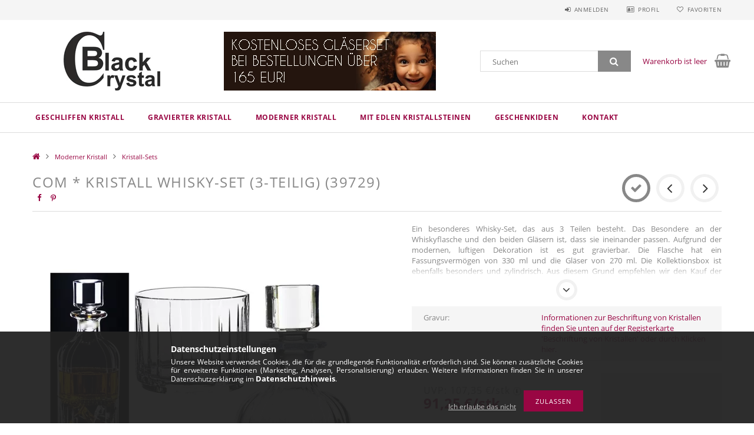

--- FILE ---
content_type: text/html; charset=UTF-8
request_url: https://www.blackcrystal.de/com-kristall-whisky-set-3-teilig-39729
body_size: 25588
content:
<!DOCTYPE html>
<html lang="de">
<head>
    <meta content="width=device-width, initial-scale=1.0" name="viewport" />
    <link rel="preload" href="https://www.blackcrystal.de/!common_design/own/fonts/opensans/OpenSans-Bold.woff2" as="font" type="font/woff2" crossorigin>
    <link rel="preload" href="https://www.blackcrystal.de/!common_design/own/fonts/opensans/OpenSans-Regular.woff2" as="font" type="font/woff2" crossorigin>
    <link href="https://www.blackcrystal.de/!common_design/own/fonts/opensans/opensans.400.700.min.css" rel="stylesheet">
    <meta charset="utf-8">
<meta name="description" content="Com * Kristall Whisky-Set (3-teilig) (39729), Ein besonderes Whisky-Set, das aus 3 Teilen besteht. Das Besondere an der Whiskyflasche und den beiden Gläsern ist">
<meta name="robots" content="index, follow">
<meta http-equiv="X-UA-Compatible" content="IE=Edge">
<meta property="og:site_name" content="Black Crystal from Ajka" />
<meta property="og:title" content="Com * Kristall Whisky-Set (3-teilig) (39729)">
<meta property="og:description" content="Com * Kristall Whisky-Set (3-teilig) (39729), Ein besonderes Whisky-Set, das aus 3 Teilen besteht. Das Besondere an der Whiskyflasche und den beiden Gläsern ist">
<meta property="og:type" content="product">
<meta property="og:url" content="https://www.blackcrystal.de/com-kristall-whisky-set-3-teilig-39729">
<meta property="og:image" content="https://www.blackcrystal.de/img/34769/39729/39729.webp">
<meta name="google-site-verification" content="VhW1_nqyo8fCkhafuIdvbWyhxcQuYEKCZS4WjGJkwbA">
<meta name="mobile-web-app-capable" content="yes">
<meta name="apple-mobile-web-app-capable" content="yes">
<meta name="MobileOptimized" content="320">
<meta name="HandheldFriendly" content="true">

<title>Com * Kristall Whisky-Set (3-teilig) (39729)</title>


<script>
var service_type="shop";
var shop_url_main="https://www.blackcrystal.de";
var actual_lang="de";
var money_len="2";
var money_thousend=" ";
var money_dec=",";
var shop_id=34769;
var unas_design_url="https:"+"/"+"/"+"www.blackcrystal.de"+"/"+"!common_design"+"/"+"custom"+"/"+"black.unas.hu"+"/";
var unas_design_code='0';
var unas_base_design_code='1500';
var unas_design_ver=3;
var unas_design_subver=1;
var unas_shop_url='https://www.blackcrystal.de';
var responsive="yes";
var price_nullcut_disable=1;
var config_plus=new Array();
config_plus['cart_redirect']=1;
config_plus['money_type']='€';
config_plus['money_type_display']='€';
var lang_text=new Array();

var UNAS = UNAS || {};
UNAS.shop={"base_url":'https://www.blackcrystal.de',"domain":'www.blackcrystal.de',"username":'black.unas.hu',"id":34769,"lang":'de',"currency_type":'€',"currency_code":'EUR',"currency_rate":'0.0033',"currency_length":2,"base_currency_length":0,"canonical_url":'https://www.blackcrystal.de/com-kristall-whisky-set-3-teilig-39729'};
UNAS.design={"code":'0',"page":'artdet'};
UNAS.api_auth="3a5a4b0e91f2155bebddf1ae7367e7a7";
UNAS.customer={"email":'',"id":0,"group_id":0,"without_registration":0};
UNAS.shop["category_id"]="661553";
UNAS.shop["sku"]="39729";
UNAS.shop["product_id"]="230118439";
UNAS.shop["only_private_customer_can_purchase"] = false;
 

UNAS.text = {
    "button_overlay_close": `Schließen`,
    "popup_window": `Popup-Fenster`,
    "list": `Liste`,
    "updating_in_progress": `Aktualisierung läuft`,
    "updated": `Aktualisiert`,
    "is_opened": `geöffnet`,
    "is_closed": `Geschlossen`,
    "deleted": `Gelöscht`,
    "consent_granted": `Einwilligung erteilt`,
    "consent_rejected": `Zustimmung verweigert`,
    "field_is_incorrect": `Ungültiges Feld`,
    "error_title": `Fehler!`,
    "product_variants": `Produktvarianten`,
    "product_added_to_cart": `Das Produkt wurde in den Warenkorb gelegt`,
    "product_added_to_cart_with_qty_problem": `Nur [qty_added_to_cart] [qty_unit] des Produkts wurden in den Warenkorb gelegt`,
    "product_removed_from_cart": `Artikel aus dem Warenkorb entfernt`,
    "reg_title_name": `Name`,
    "reg_title_company_name": `Firmenname`,
    "number_of_items_in_cart": `Anzahl der Artikel im Warenkorb`,
    "cart_is_empty": `Warenkorb ist leer`,
    "cart_updated": `Warenkorb aktualisiert`
};


UNAS.text["delete_from_compare"]= `Aus Vergleich entfernen`;
UNAS.text["comparison"]= `Vergleichen`;

UNAS.text["delete_from_favourites"]= `Aus Favoriten entfernen`;
UNAS.text["add_to_favourites"]= `Zu Favoriten hinzufügen`;






window.lazySizesConfig=window.lazySizesConfig || {};
window.lazySizesConfig.loadMode=1;
window.lazySizesConfig.loadHidden=false;

window.dataLayer = window.dataLayer || [];
function gtag(){dataLayer.push(arguments)};
gtag('js', new Date());
</script>

<script src="https://www.blackcrystal.de/!common_packages/jquery/jquery-3.2.1.js?mod_time=1682493234"></script>
<script src="https://www.blackcrystal.de/!common_packages/jquery/plugins/migrate/migrate.js?mod_time=1682493234"></script>
<script src="https://www.blackcrystal.de/!common_packages/jquery/plugins/tippy/popper-2.4.4.min.js?mod_time=1682493234"></script>
<script src="https://www.blackcrystal.de/!common_packages/jquery/plugins/tippy/tippy-bundle.umd.min.js?mod_time=1682493234"></script>
<script src="https://www.blackcrystal.de/!common_packages/jquery/plugins/cookie/cookie.js?mod_time=1682493234"></script>
<script src="https://www.blackcrystal.de/!common_packages/jquery/plugins/tools/tools-1.2.7.js?mod_time=1682493234"></script>
<script src="https://www.blackcrystal.de/!common_packages/jquery/plugins/slider-pro/jquery.sliderPro-unas.min.js?mod_time=1682493234"></script>
<script src="https://www.blackcrystal.de/!common_packages/jquery/plugins/lazysizes/lazysizes.min.js?mod_time=1682493234"></script>
<script src="https://www.blackcrystal.de/!common_packages/jquery/own/shop_common/exploded/common.js?mod_time=1764831093"></script>
<script src="https://www.blackcrystal.de/!common_packages/jquery/own/shop_common/exploded/common_overlay.js?mod_time=1759905184"></script>
<script src="https://www.blackcrystal.de/!common_packages/jquery/own/shop_common/exploded/common_shop_popup.js?mod_time=1759905184"></script>
<script src="https://www.blackcrystal.de/!common_packages/jquery/own/shop_common/exploded/common_start_checkout.js?mod_time=1752056244"></script>
<script src="https://www.blackcrystal.de/!common_packages/jquery/own/shop_common/exploded/design_1500.js?mod_time=1725525526"></script>
<script src="https://www.blackcrystal.de/!common_packages/jquery/own/shop_common/exploded/function_change_address_on_order_methods.js?mod_time=1752056244"></script>
<script src="https://www.blackcrystal.de/!common_packages/jquery/own/shop_common/exploded/function_check_password.js?mod_time=1751447087"></script>
<script src="https://www.blackcrystal.de/!common_packages/jquery/own/shop_common/exploded/function_check_zip.js?mod_time=1767692285"></script>
<script src="https://www.blackcrystal.de/!common_packages/jquery/own/shop_common/exploded/function_compare.js?mod_time=1751447087"></script>
<script src="https://www.blackcrystal.de/!common_packages/jquery/own/shop_common/exploded/function_customer_addresses.js?mod_time=1725525526"></script>
<script src="https://www.blackcrystal.de/!common_packages/jquery/own/shop_common/exploded/function_delivery_point_select.js?mod_time=1751447087"></script>
<script src="https://www.blackcrystal.de/!common_packages/jquery/own/shop_common/exploded/function_favourites.js?mod_time=1725525526"></script>
<script src="https://www.blackcrystal.de/!common_packages/jquery/own/shop_common/exploded/function_infinite_scroll.js?mod_time=1759905184"></script>
<script src="https://www.blackcrystal.de/!common_packages/jquery/own/shop_common/exploded/function_language_and_currency_change.js?mod_time=1751447087"></script>
<script src="https://www.blackcrystal.de/!common_packages/jquery/own/shop_common/exploded/function_param_filter.js?mod_time=1764233414"></script>
<script src="https://www.blackcrystal.de/!common_packages/jquery/own/shop_common/exploded/function_postsale.js?mod_time=1751447087"></script>
<script src="https://www.blackcrystal.de/!common_packages/jquery/own/shop_common/exploded/function_product_print.js?mod_time=1725525526"></script>
<script src="https://www.blackcrystal.de/!common_packages/jquery/own/shop_common/exploded/function_product_subscription.js?mod_time=1751447087"></script>
<script src="https://www.blackcrystal.de/!common_packages/jquery/own/shop_common/exploded/function_recommend.js?mod_time=1751447087"></script>
<script src="https://www.blackcrystal.de/!common_packages/jquery/own/shop_common/exploded/function_saved_cards.js?mod_time=1751447087"></script>
<script src="https://www.blackcrystal.de/!common_packages/jquery/own/shop_common/exploded/function_saved_filter_delete.js?mod_time=1751447087"></script>
<script src="https://www.blackcrystal.de/!common_packages/jquery/own/shop_common/exploded/function_search_smart_placeholder.js?mod_time=1751447087"></script>
<script src="https://www.blackcrystal.de/!common_packages/jquery/own/shop_common/exploded/function_vote.js?mod_time=1725525526"></script>
<script src="https://www.blackcrystal.de/!common_packages/jquery/own/shop_common/exploded/page_cart.js?mod_time=1767791926"></script>
<script src="https://www.blackcrystal.de/!common_packages/jquery/own/shop_common/exploded/page_customer_addresses.js?mod_time=1768291153"></script>
<script src="https://www.blackcrystal.de/!common_packages/jquery/own/shop_common/exploded/page_order_checkout.js?mod_time=1725525526"></script>
<script src="https://www.blackcrystal.de/!common_packages/jquery/own/shop_common/exploded/page_order_details.js?mod_time=1725525526"></script>
<script src="https://www.blackcrystal.de/!common_packages/jquery/own/shop_common/exploded/page_order_methods.js?mod_time=1760086915"></script>
<script src="https://www.blackcrystal.de/!common_packages/jquery/own/shop_common/exploded/page_order_return.js?mod_time=1725525526"></script>
<script src="https://www.blackcrystal.de/!common_packages/jquery/own/shop_common/exploded/page_order_send.js?mod_time=1725525526"></script>
<script src="https://www.blackcrystal.de/!common_packages/jquery/own/shop_common/exploded/page_order_subscriptions.js?mod_time=1751447087"></script>
<script src="https://www.blackcrystal.de/!common_packages/jquery/own/shop_common/exploded/page_order_verification.js?mod_time=1752056244"></script>
<script src="https://www.blackcrystal.de/!common_packages/jquery/own/shop_common/exploded/page_product_details.js?mod_time=1751447087"></script>
<script src="https://www.blackcrystal.de/!common_packages/jquery/own/shop_common/exploded/page_product_list.js?mod_time=1725525526"></script>
<script src="https://www.blackcrystal.de/!common_packages/jquery/own/shop_common/exploded/page_product_reviews.js?mod_time=1751447087"></script>
<script src="https://www.blackcrystal.de/!common_packages/jquery/own/shop_common/exploded/page_reg.js?mod_time=1759905184"></script>
<script src="https://www.blackcrystal.de/!common_packages/jquery/plugins/hoverintent/hoverintent.js?mod_time=1682493234"></script>
<script src="https://www.blackcrystal.de/!common_packages/jquery/own/shop_tooltip/shop_tooltip.js?mod_time=1759905184"></script>
<script src="https://www.blackcrystal.de/!common_packages/jquery/plugins/responsive_menu/responsive_menu-unas.js?mod_time=1682493234"></script>
<script src="https://www.blackcrystal.de/!common_packages/jquery/plugins/slick/slick.js?mod_time=1682493234"></script>
<script src="https://www.blackcrystal.de/!common_packages/jquery/plugins/perfectscrollbar/perfect-scrollbar.jquery.min.js?mod_time=1682493234"></script>
<script src="https://www.blackcrystal.de/!common_packages/jquery/plugins/photoswipe/photoswipe.min.js?mod_time=1682493234"></script>
<script src="https://www.blackcrystal.de/!common_packages/jquery/plugins/photoswipe/photoswipe-ui-default.min.js?mod_time=1682493234"></script>

<link href="https://www.blackcrystal.de/temp/shop_34769_81e736109cd683a8161a8ea6464eef42.css?mod_time=1768821295" rel="stylesheet" type="text/css">

<link href="https://www.blackcrystal.de/com-kristall-whisky-set-3-teilig-39729" rel="canonical">
<link rel="apple-touch-icon" href="https://www.blackcrystal.hu/shop_ordered/34769/pic/Favikon/Black_Crystal_Favikon_72x72.png" sizes="72x72">
<link rel="apple-touch-icon" href="https://www.blackcrystal.hu/shop_ordered/34769/pic/Favikon/Black_Crystal_Favikon_114x114.png" sizes="114x114">
<link rel="apple-touch-icon" href="https://www.blackcrystal.hu/shop_ordered/34769/pic/Favikon/Black_Crystal_Favikon_152x152.png" sizes="152x152">
<link rel="apple-touch-icon" href="https://www.blackcrystal.hu/shop_ordered/34769/pic/Favikon/Black_Crystal_Favikon_167x167.png" sizes="167x167">
<link rel="apple-touch-icon" href="https://www.blackcrystal.hu/shop_ordered/34769/pic/Favikon/Black_Crystal_Favikon_180x180.png" sizes="180x180">
<link id="favicon-16x16" rel="icon" type="image/png" href="https://www.blackcrystal.hu/shop_ordered/34769/pic/Favikon/Black_Crystal_Favikon_16x16.png" sizes="16x16">
<link id="favicon-32x32" rel="icon" type="image/png" href="https://www.blackcrystal.hu/shop_ordered/34769/pic/Favikon/Black_Crystal_Favikon_32x32.png" sizes="32x32">
<link id="favicon-96x96" rel="icon" type="image/png" href="https://www.blackcrystal.hu/shop_ordered/34769/pic/Favikon/Black_Crystal_Favikon_96x96.png" sizes="96x96">
<link id="favicon-192x192" rel="icon" type="image/png" href="https://www.blackcrystal.hu/shop_ordered/34769/pic/Favikon/Black_Crystal_Favikon_192x192.png" sizes="192x192">
<link href="https://www.blackcrystal.de/shop_ordered/34769/design_pic/favicon.ico" rel="shortcut icon">
<script>
        var google_consent=1;
    
        gtag('consent', 'default', {
           'ad_storage': 'denied',
           'ad_user_data': 'denied',
           'ad_personalization': 'denied',
           'analytics_storage': 'denied',
           'functionality_storage': 'denied',
           'personalization_storage': 'denied',
           'security_storage': 'granted'
        });

    
        gtag('consent', 'update', {
           'ad_storage': 'denied',
           'ad_user_data': 'denied',
           'ad_personalization': 'denied',
           'analytics_storage': 'denied',
           'functionality_storage': 'denied',
           'personalization_storage': 'denied',
           'security_storage': 'granted'
        });

        </script>
    <script async src="https://www.googletagmanager.com/gtag/js?id=G-T0TKFG9BPV"></script>    <script>
    gtag('config', 'G-T0TKFG9BPV');

        </script>
        <script>
    var google_analytics=1;

                gtag('event', 'view_item', {
              "currency": "EUR",
              "value": '91.25',
              "items": [
                  {
                      "item_id": "39729",
                      "item_name": "Com * Kristall Whisky-Set (3-teilig) (39729)",
                      "item_category": "Moderner Kristall/Kristall-Sets",
                      "price": '91.25'
                  }
              ],
              'non_interaction': true
            });
               </script>
           <script>
        gtag('config', 'AW-978799386',{'allow_enhanced_conversions':true});
                </script>
                <script>
                       gtag('config', 'AW-671530442');
                </script>
            <script>
        var google_ads=1;

                gtag('event','remarketing', {
            'ecomm_pagetype': 'product',
            'ecomm_prodid': ["39729"],
            'ecomm_totalvalue': 91.25        });
            </script>
    	<script>
	/* <![CDATA[ */
	$(document).ready(function() {
       $(document).bind("contextmenu",function(e) {
            return false;
       });
	});
	/* ]]> */
	</script>
		<script>
	/* <![CDATA[ */
	var omitformtags=["input", "textarea", "select"];
	omitformtags=omitformtags.join("|");
		
	function disableselect(e) {
		if (omitformtags.indexOf(e.target.tagName.toLowerCase())==-1) return false;
		if (omitformtags.indexOf(e.target.tagName.toLowerCase())==2) return false;
	}
		
	function reEnable() {
		return true;
	}
		
	if (typeof document.onselectstart!="undefined") {
		document.onselectstart=new Function ("return false");
	} else {
		document.onmousedown=disableselect;
		document.onmouseup=reEnable;
	}
	/* ]]> */
	</script>
	
    <script>
    var facebook_pixel=1;
    /* <![CDATA[ */
        !function(f,b,e,v,n,t,s){if(f.fbq)return;n=f.fbq=function(){n.callMethod?
            n.callMethod.apply(n,arguments):n.queue.push(arguments)};if(!f._fbq)f._fbq=n;
            n.push=n;n.loaded=!0;n.version='2.0';n.queue=[];t=b.createElement(e);t.async=!0;
            t.src=v;s=b.getElementsByTagName(e)[0];s.parentNode.insertBefore(t,s)}(window,
                document,'script','//connect.facebook.net/en_US/fbevents.js');

        fbq('init', '985305818337475');
                fbq('track', 'PageView', {}, {eventID:'PageView.aW77ZUiwtPzHPd6kRCb7gQAALVM'});
        
        fbq('track', 'ViewContent', {
            content_name: 'Com * Kristall Whisky-Set (3-teilig) (39729)',
            content_category: 'Moderner Kristall > Kristall-Sets',
            content_ids: ['39729'],
            contents: [{'id': '39729', 'quantity': '1'}],
            content_type: 'product',
            value: 27650.5,
            currency: 'EUR'
        }, {eventID:'ViewContent.aW77ZUiwtPzHPd6kRCb7gQAALVM'});

        
        $(document).ready(function() {
            $(document).on("addToCart", function(event, product_array){
                facebook_event('AddToCart',{
					content_name: product_array.name,
					content_category: product_array.category,
					content_ids: [product_array.sku],
					contents: [{'id': product_array.sku, 'quantity': product_array.qty}],
					content_type: 'product',
					value: product_array.price,
					currency: 'EUR'
				}, {eventID:'AddToCart.' + product_array.event_id});
            });

            $(document).on("addToFavourites", function(event, product_array){
                facebook_event('AddToWishlist', {
                    content_ids: [product_array.sku],
                    content_type: 'product'
                }, {eventID:'AddToFavourites.' + product_array.event_id});
            });
        });

    /* ]]> */
    </script>
<script>
(function(i,s,o,g,r,a,m){i['BarionAnalyticsObject']=r;i[r]=i[r]||function(){
    (i[r].q=i[r].q||[]).push(arguments)},i[r].l=1*new Date();a=s.createElement(o),
    m=s.getElementsByTagName(o)[0];a.async=1;a.src=g;m.parentNode.insertBefore(a,m)
})(window, document, 'script', 'https://pixel.barion.com/bp.js', 'bp');
                    
bp('init', 'addBarionPixelId', 'BP-F0Cpsbcv1s-7B');
</script>
<noscript><img height='1' width='1' style='display:none' alt='' src='https://pixel.barion.com/a.gif?__ba_pixel_id=BP-F0Cpsbcv1s-7B&ev=contentView&noscript=1'/></noscript>

<script type="module" src="https://widget.molin.ai/shop-ai.js?w=i1z1sk3m"></script>


    
    
</head>

<body class='design_ver3 design_subver1' id="ud_shop_artdet">
    <div id="fb-root"></div>
    <script>
        window.fbAsyncInit = function() {
            FB.init({
                xfbml            : true,
                version          : 'v22.0'
            });
        };
    </script>
    <script async defer crossorigin="anonymous" src="https://connect.facebook.net/de_DE/sdk.js"></script>
    <div id="image_to_cart" style="display:none; position:absolute; z-index:100000;"></div>
<div class="overlay_common overlay_warning" id="overlay_cart_add"></div>
<script>$(document).ready(function(){ overlay_init("cart_add",{"onBeforeLoad":false}); });</script>
<div id="overlay_login_outer"></div>	
	<script>
	$(document).ready(function(){
	    var login_redir_init="";

		$("#overlay_login_outer").overlay({
			onBeforeLoad: function() {
                var login_redir_temp=login_redir_init;
                if (login_redir_act!="") {
                    login_redir_temp=login_redir_act;
                    login_redir_act="";
                }

									$.ajax({
						type: "GET",
						async: true,
						url: "https://www.blackcrystal.de/shop_ajax/ajax_popup_login.php",
						data: {
							shop_id:"34769",
							lang_master:"de",
                            login_redir:login_redir_temp,
							explicit:"ok",
							get_ajax:"1"
						},
						success: function(data){
							$("#overlay_login_outer").html(data);
							if (unas_design_ver >= 5) $("#overlay_login_outer").modal('show');
							$('#overlay_login1 input[name=shop_pass_login]').keypress(function(e) {
								var code = e.keyCode ? e.keyCode : e.which;
								if(code.toString() == 13) {		
									document.form_login_overlay.submit();		
								}	
							});	
						}
					});
								},
			top: 50,
			mask: {
	color: "#000000",
	loadSpeed: 200,
	maskId: "exposeMaskOverlay",
	opacity: 0.7
},
			closeOnClick: (config_plus['overlay_close_on_click_forced'] === 1),
			onClose: function(event, overlayIndex) {
				$("#login_redir").val("");
			},
			load: false
		});
		
			});
	function overlay_login() {
		$(document).ready(function(){
			$("#overlay_login_outer").overlay().load();
		});
	}
	function overlay_login_remind() {
        if (unas_design_ver >= 5) {
            $("#overlay_remind").overlay().load();
        } else {
            $(document).ready(function () {
                $("#overlay_login_outer").overlay().close();
                setTimeout('$("#overlay_remind").overlay().load();', 250);
            });
        }
	}

    var login_redir_act="";
    function overlay_login_redir(redir) {
        login_redir_act=redir;
        $("#overlay_login_outer").overlay().load();
    }
	</script>  
	<div class="overlay_common overlay_info" id="overlay_remind"></div>
<script>$(document).ready(function(){ overlay_init("remind",[]); });</script>

	<script>
    	function overlay_login_error_remind() {
		$(document).ready(function(){
			load_login=0;
			$("#overlay_error").overlay().close();
			setTimeout('$("#overlay_remind").overlay().load();', 250);	
		});
	}
	</script>  
	<div class="overlay_common overlay_info" id="overlay_newsletter"></div>
<script>$(document).ready(function(){ overlay_init("newsletter",[]); });</script>

<script>
function overlay_newsletter() {
    $(document).ready(function(){
        $("#overlay_newsletter").overlay().load();
    });
}
</script>
<div class="overlay_common overlay_info" id="overlay_product_subscription"></div>
<script>$(document).ready(function(){ overlay_init("product_subscription",[]); });</script>
<div class="overlay_common overlay_error" id="overlay_script"></div>
<script>$(document).ready(function(){ overlay_init("script",[]); });</script>
    <script>
    $(document).ready(function() {
        $.ajax({
            type: "GET",
            url: "https://www.blackcrystal.de/shop_ajax/ajax_stat.php",
            data: {master_shop_id:"34769",get_ajax:"1"}
        });
    });
    </script>
    
<div id="responsive_cat_menu"><div id="responsive_cat_menu_content"><script>var responsive_menu='$(\'#responsive_cat_menu ul\').responsive_menu({ajax_type: "GET",ajax_param_str: "cat_key|aktcat",ajax_url: "https://www.blackcrystal.de/shop_ajax/ajax_box_cat.php",ajax_data: "master_shop_id=34769&lang_master=de&get_ajax=1&type=responsive_call&box_var_name=shop_cat&box_var_already=no&box_var_responsive=yes&box_var_section=content&box_var_highlight=yes&box_var_type=normal&box_var_multilevel_id=responsive_cat_menu",menu_id: "responsive_cat_menu"});'; </script><div class="responsive_menu"><div class="responsive_menu_nav"><div class="responsive_menu_navtop"><div class="responsive_menu_back "></div><div class="responsive_menu_title ">&nbsp;</div><div class="responsive_menu_close "></div></div><div class="responsive_menu_navbottom"></div></div><div class="responsive_menu_content"><ul style="display:none;"><li><div class="next_level_arrow"></div><span class="ajax_param">273644|661553</span><a href="https://www.blackcrystal.de/Geschliffen-Kristall" class="text_small has_child resp_clickable" onclick="return false;">Geschliffen Kristall</a></li><li><div class="next_level_arrow"></div><span class="ajax_param">998623|661553</span><a href="https://www.blackcrystal.de/Gravierter-Kristall" class="text_small has_child resp_clickable" onclick="return false;">Gravierter Kristall</a></li><li class="active_menu"><div class="next_level_arrow"></div><span class="ajax_param">278928|661553</span><a href="https://www.blackcrystal.de/Moderner-Kristall" class="text_small has_child resp_clickable" onclick="return false;">Moderner Kristall</a></li><li><div class="next_level_arrow"></div><span class="ajax_param">997414|661553</span><a href="https://www.blackcrystal.de/Kristall-mit-Swarovski" class="text_small has_child resp_clickable" onclick="return false;">Mit edlen Kristallsteinen</a></li><li><div class="next_level_arrow"></div><span class="ajax_param">685870|661553</span><a href="https://www.blackcrystal.de/Geschenkideen" class="text_small has_child resp_clickable" onclick="return false;">Geschenkideen</a></li><li class="responsive_menu_item_page"><span class="ajax_param">9999999763057|0</span><a href="https://www.blackcrystal.de/spg/763057/Kontakt" class="text_small responsive_menu_page resp_clickable" onclick="return false;" target="_top">Kontakt</a></li></ul></div></div></div></div>

<div id="container">
	

    <div id="header">
    	<div id="header_top">
        	<div id="header_top_wrap" class="row">
                <div id="money_lang" class="col-sm-4">                  
                    <div id="lang">
<div id='box_lang_content' class='box_content'>
    
    <div class='box_lang_type_flag current_flag'>
    	<img src="https://www.blackcrystal.de/!common_design/own/image/icon/flag/16x11/de.gif" alt="Deutsch" title="Deutsch"  width="16"  height="11"   />
    </div>
    <div class='box_lang_type_flag flag_list'>
        <a id="box_lang_hu" data-lang="hu" href="#" data-uri="/hu/com-kristall-whisky-set-3-teilig-39729" onclick="location.href='https://www.blackcrystal.de'+$(this).data('uri')" class="text_small" title="Magyar" rel="nofollow"><img src="https://www.blackcrystal.de/!common_design/own/image/icon/flag/16x11/hu.gif" alt="Magyar" title="Magyar"  width="16"  height="11"  class="box_lang_flag" /></a><a id="box_lang_de" data-lang="de" href="#" data-uri="/de/com-kristall-whisky-set-3-teilig-39729" onclick="location.href='https://www.blackcrystal.de'+$(this).data('uri')" class="text_small box_lang_a_select" title="Deutsch" rel="nofollow"><img src="https://www.blackcrystal.de/!common_design/own/image/icon/flag/16x11/de.gif" alt="Deutsch" title="Deutsch"  width="16"  height="11"  class="box_lang_flag_select" /></a><a id="box_lang_en" data-lang="en" href="#" data-uri="/en/com-kristall-whisky-set-3-teilig-39729" onclick="location.href='https://www.blackcrystal.de'+$(this).data('uri')" class="text_small" title="English" rel="nofollow"><img src="https://www.blackcrystal.de/!common_design/own/image/icon/flag/16x11/en.gif" alt="English" title="English"  width="16"  height="11"  class="box_lang_flag" /></a><a id="box_lang_sk" data-lang="sk" href="#" data-uri="/sk/com-kristall-whisky-set-3-teilig-39729" onclick="location.href='https://www.blackcrystal.de'+$(this).data('uri')" class="text_small" title="Slovenčina" rel="nofollow"><img src="https://www.blackcrystal.de/!common_design/own/image/icon/flag/16x11/sk.gif" alt="Slovenčina" title="Slovenčina"  width="16"  height="11"  class="box_lang_flag" /></a><a id="box_lang_ro" data-lang="ro" href="#" data-uri="/ro/com-kristall-whisky-set-3-teilig-39729" onclick="location.href='https://www.blackcrystal.de'+$(this).data('uri')" class="text_small" title="Română" rel="nofollow"><img src="https://www.blackcrystal.de/!common_design/own/image/icon/flag/16x11/ro.gif" alt="Română" title="Română"  width="16"  height="11"  class="box_lang_flag" /></a>
    </div>
    <script>
		$('.current_flag').click( function(e) {
				$(this).toggleClass('grey');
				$('.flag_list').slideToggle(400);
				e.stopPropagation();
		});
		$('html').click(function() {
			if($('.flag_list').is(':visible')) {
				$('.flag_list').slideUp(400);
			}
			if($('.current_flag').hasClass('grey')) {
				$('.current_flag').removeClass('grey');
			}
		});
	</script>
    
</div>

</div>
                    <div id="money"><div id='box_money_content' class='box_content'>
    <form name="form_moneychange" action="https://www.blackcrystal.de/shop_moneychange.php" method="post">
        <input name="file_back" type="hidden" value="/com-kristall-whisky-set-3-teilig-39729">
        <span class="text_select"><select name="session_money_select" id="session_money_select" onchange="document.form_moneychange.submit();" class="text_normal"><option value="-1" >Ft (HUF)</option><option value="0" selected="selected">EUR - €</option><option value="1" >USD</option><option value="2" >GBP</option><option value="3" >RON</option><option value="4" >PLN</option></select></span>
    </form>
</div></div>
                    <div class="clear_fix"></div>
                </div>
                <div class="col-sm-2"></div>
                <div id="header_menu" class="col-sm-6">
                	<ul class="list-inline">
	                    <li class="list-inline-item login">
    
        
            
                <script>
                    function overlay_login() {
                        $(document).ready(function(){
                            $("#overlay_login_outer").overlay().load();
                        });
                    }
                </script>
                <a href="javascript:overlay_login();" class="menu_login">Anmelden</a>
            

            
        

        

        

        

    
</li>
        	            <li class="list-inline-item profil"><a href="https://www.blackcrystal.de/shop_order_track.php">Profil</a></li>
                        <li class="list-inline-item fav"><a href="https://www.blackcrystal.de/shop_order_track.php?tab=favourites">Favoriten</a></li>
                        <li class="list-inline-item saved_filters"></li>
                        <li class="list-inline-item compare"></li>
                    </ul>
                </div>
                <div class="clear_fix"></div>
        	</div>
        </div>
        
    	<div id="header_content">
        	<div id="header_content_wrap">
                <div id="logo">



    

    
        <div id="header_logo_img" class="js-element header_logo_img-container" data-element-name="header_logo">
            
                
                    <div class="header_logo_img-wrap header_logo_img-wrap-1">
                        <div class="header_logo_1_img-wrapper">
                            <a href="https://www.blackcrystal.de/">
                            <picture>
                                
                                <source media="(max-width: 479.8px)" srcset="https://www.blackcrystal.de/!common_design/custom/black.unas.hu/element/layout_hu_header_logo-300x100_1_default.webp?time=1602677531, https://www.blackcrystal.de/!common_design/custom/black.unas.hu/element/layout_hu_header_logo-300x100_1_default_retina.webp?time=1602677531 2x">
                                <source media="(max-width: 767.8px)" srcset="https://www.blackcrystal.de/!common_design/custom/black.unas.hu/element/layout_hu_header_logo-300x100_1_default.webp?time=1602677531, https://www.blackcrystal.de/!common_design/custom/black.unas.hu/element/layout_hu_header_logo-300x100_1_default_retina.webp?time=1602677531 2x">
                                <source media="(max-width: 1023.8px)" srcset="https://www.blackcrystal.de/!common_design/custom/black.unas.hu/element/layout_hu_header_logo-300x100_1_default.webp?time=1602677531, https://www.blackcrystal.de/!common_design/custom/black.unas.hu/element/layout_hu_header_logo-300x100_1_default_retina.webp?time=1602677531 2x">
                                <img width="300" height="100"
                                     src="https://www.blackcrystal.de/!common_design/custom/black.unas.hu/element/layout_hu_header_logo-300x100_1_default.webp?time=1602677531" alt="Black Crystal from Ajka"
                                     
                                     srcset="https://www.blackcrystal.de/!common_design/custom/black.unas.hu/element/layout_hu_header_logo-300x100_1_default_retina.webp?time=1602677531 2x"
                                     
                                >
                            </picture>
                            </a>
                        </div>
                    </div>
                
                
            
        </div>
    

</div>
                <div id="header_banner">







    <script>
        $(document ).ready(function($) {
            var slider = $('#header_banner_slider-pro').sliderPro({
                init: function( event ) {
                    $('.header_banner-wrapper').addClass('init');

                    setTimeout(function() {
                        $('.sp-nav-btn').removeClass('invisible');
                    }, 1500);
                },
                width: 360,
                height: 100,
                autoHeight: true,
                responsive: true,
                
                arrows: false,
                
                buttons: false,
                loop: false,
                touchSwipe: false,
                
                waitForLayers: true,
                keyboardOnlyOnFocus: true,
                autoScaleLayers: true,
                centerImage: true,
                
                
                autoplay: false
                
                
                
            });
            
        });
    </script>
    <div class="js-element header_banner-wrapper" data-element-name="header_banner">
        <div id="header_banner_slider-pro" class="slider-pro">
            <div class="sp-slides">
                
                <div class="sp-slide">
                    
                    <a class="sp-image-link" href="https://blackcrystal.hu/de/kostenloses-kristallglaserset">
                    <img width="360" height="100" class="sp-image" alt="Kostenloses Kristallglaserset - Black Crystal Ajka" src="https://www.blackcrystal.de/main_pic/space.gif"
                         data-src="https://www.blackcrystal.de/!common_design/custom/black.unas.hu/element/layout_de_header_banner-360x100_1_default.webp?time=1756898358"
                         data-small="https://www.blackcrystal.de/!common_design/custom/black.unas.hu/element/layout_de_header_banner-360x100_1_default.webp?time=1756898358"
                         data-medium="https://www.blackcrystal.de/!common_design/custom/black.unas.hu/element/layout_de_header_banner-360x100_1_default.webp?time=1756898358"
                         data-large="https://www.blackcrystal.de/!common_design/custom/black.unas.hu/element/layout_de_header_banner-360x100_1_default.webp?time=1756898358"
                         data-retina="https://www.blackcrystal.de/!common_design/custom/black.unas.hu/element/layout_de_header_banner-360x100_1_default_retina.webp?time=1756898358"
                         data-retinasmall="https://www.blackcrystal.de/!common_design/custom/black.unas.hu/element/layout_de_header_banner-360x100_1_default_retina.webp?time=1756898358"
                         data-retinamedium="https://www.blackcrystal.de/!common_design/custom/black.unas.hu/element/layout_de_header_banner-360x100_1_default_retina.webp?time=1756898358"
                         data-retinalarge="https://www.blackcrystal.de/!common_design/custom/black.unas.hu/element/layout_de_header_banner-360x100_1_default_retina.webp?time=1756898358">
                    </a>
                    

                    

                    
                </div>
                
            </div>
        </div>
    </div>

</div>
                <div id="header_content_right">
	                <div id="search"><div id="box_search_content" class="box_content browser-is-chrome">
    <form name="form_include_search" id="form_include_search" action="https://www.blackcrystal.de/shop_search.php" method="get">
        <div class="box_search_field">
            <input data-stay-visible-breakpoint="1000" name="search" id="box_search_input" type="text" pattern=".{3,100}"
                   maxlength="100" class="text_small ac_input js-search-input" title="Bitte geben Sie einen längeren Suchbegriff ein."
                   placeholder="Suchen" autocomplete="off"
                   required
            >
        </div>
        <button class="box_search_button fa fa-search" type="submit" title="Suche"></button>
    </form>
</div>
<script>
/* CHECK SEARCH INPUT CONTENT  */
function checkForInput(element) {
    let thisEl = $(element);
    let tmpval = thisEl.val();
    thisEl.toggleClass('not-empty', tmpval.length >= 1);
    thisEl.toggleClass('search-enable', tmpval.length >= 3);
}
/* CHECK SEARCH INPUT CONTENT  */
$('#box_search_input').on('blur change keyup', function() {
    checkForInput(this);
});
</script>
<script>
    $(document).ready(function(){
        $(document).on('smartSearchInputLoseFocus', function(){
            if ($('.js-search-smart-autocomplete').length>0) {
                setTimeout(function () {
                    let height = $(window).height() - ($('.js-search-smart-autocomplete').offset().top - $(window).scrollTop()) - 20;
                    $('.search-smart-autocomplete').css('max-height', height + 'px');
                }, 300);
            }
        });
    });
</script></div>
                    <div id="cart"><div id='box_cart_content' class='box_content'>




<div id="box_cart_content_full">
    <div class='box_cart_item'>
        <a href="https://www.blackcrystal.de/shop_cart.php">
    
                
    
                
                    <span class='box_cart_empty'>Warenkorb ist leer</span>
                    
                
    
        </a>
    </div>
    
    	
    
</div>


<div class="box_cart_itemlist">
    
    <div class="box_cart_itemlist_list">
        
    </div>
    
    
    <div class="box_cart_sum_row">
        
            <div class='box_cart_price_label'>Gesamt:</div>
        
        
            <div class='box_cart_price'><span class='text_color_fault'>0,00 €</span></div>
        
        <div class='clear_fix'></div>
	</div>

    
    <div class='box_cart_button'><input name="Button" type="button" value="Bestellung" onclick="location.href='https://www.blackcrystal.de/shop_cart.php'"></div>
    
    
</div>



</div>


    <script>
        $("#box_cart_content_full").click(function() {
            document.location.href="https://www.blackcrystal.de/shop_cart.php";
        });
		$(document).ready (function() {
			$('#cart').hoverIntent({
                over: function () {
                    $(this).find('.box_cart_itemlist').stop(true).slideDown(400, function () {
                        $('.box_cart_itemlist_list').perfectScrollbar();
                    });
                },
                out: function () {
                    $(this).find('.box_cart_itemlist').slideUp(400);
                },
                interval: 100,
                sensitivity: 6,
                timeout: 1000
            });
		});
    </script>
</div>
                </div>
                <div class="clear_fix"></div>
        	</div>
        </div>	
        
        <div id="header_bottom">
        	<div id="header_bottom_wrap">
            	<ul id="mainmenu">
                	
<li data-id="273644">
    <a href="https://www.blackcrystal.de/Geschliffen-Kristall">Geschliffen Kristall</a>

    
	<div class="catmenu_lvl2_outer">
        <ul class="catmenu_lvl2 ">
        	
	
	<li data-id="796707">
    	<a href="https://www.blackcrystal.de/Geschliffen-Kristallglas">Kristallglas</a>
		


<ul class="catmenu_lvl3"> 
	
	<li data-id="525186">
    	<a href="https://www.blackcrystal.de/Geschliffen-Kristallweinglas">Kristallweinglas</a>
	</li>
	
	<li data-id="676380">
    	<a href="https://www.blackcrystal.de/Geschliffen-Kristall-Cognacglas">Kristall Cognacglas</a>
	</li>
	
	<li data-id="194175">
    	<a href="https://www.blackcrystal.de/Geschliffen-Kristall-Likorglas">Kristall Likörglas</a>
	</li>
	
	<li data-id="931036">
    	<a href="https://www.blackcrystal.de/Geschliffen-Kristall-Schnapsglas">Kristall Schnapsglas</a>
	</li>
	
	<li data-id="357872">
    	<a href="https://www.blackcrystal.de/Geschliffen-Kristall--Champagnerglaser">Kristall Champagnergläser</a>
	</li>
	
    
    <li class="catmenu_more"><a href="https://www.blackcrystal.de/Geschliffen-Kristallglas">Mehr</a></li>
    

</ul>

	</li>
	
	<li data-id="125336">
    	<a href="https://www.blackcrystal.de/Geschliffen-Kristallvase">Kristallvase</a>
		
	</li>
	
	<li data-id="493579">
    	<a href="https://www.blackcrystal.de/Geschliffen-Kristallschale">Kristallschale</a>
		
	</li>
	
	<li data-id="832255">
    	<a href="https://www.blackcrystal.de/Geschliffen-Kristall-Bonbonniere">Kristall Bonbonniere</a>
		
	</li>
	
	<li data-id="419073">
    	<a href="https://www.blackcrystal.de/Geschliffen-Kristallflasche">Kristallflasche</a>
		
	</li>
	
	<li data-id="663836">
    	<a href="https://www.blackcrystal.de/Geschliffen-Kristall-Kerzenstander">Kristall Kerzenständer</a>
		
	</li>
	
	<li data-id="961212">
    	<a href="https://www.blackcrystal.de/Geschliffen-Kristall-Aschenbecher">Kristall Aschenbecher</a>
		
	</li>
	
	<li data-id="791945">
    	<a href="https://www.blackcrystal.de/Geschliffen-Kristallkrug">Kristallkrug</a>
		
	</li>
	
	<li data-id="143606">
    	<a href="https://www.blackcrystal.de/Geschliffen-Kristall-Sets">Kristall-Sets</a>
		
	</li>
	
	<li data-id="213735">
    	<a href="https://www.blackcrystal.de/Geschliffen-Sonstige-Kristall-Zierstucke">Sonstige Kristall Zierstücke</a>
		
	</li>
	

        </ul>
        
	</div>
    
</li>

<li data-id="998623">
    <a href="https://www.blackcrystal.de/Gravierter-Kristall">Gravierter Kristall</a>

    
	<div class="catmenu_lvl2_outer">
        <ul class="catmenu_lvl2 ">
        	
	
	<li data-id="970052">
    	<a href="https://www.blackcrystal.de/Gravierter-Kristallglas">Kristallglas</a>
		


<ul class="catmenu_lvl3"> 
	
	<li data-id="682906">
    	<a href="https://www.blackcrystal.de/Gravierter-Kristallweinglas">Kristallweinglas</a>
	</li>
	
	<li data-id="222881">
    	<a href="https://www.blackcrystal.de/Gravierter-Kristall-Kaffeetasse-Teetasse">Kristall-Kaffeetasse, Teetasse</a>
	</li>
	
	<li data-id="198849">
    	<a href="https://www.blackcrystal.de/Gravierter-Kristall-Cognacglas">Kristall Cognacglas</a>
	</li>
	
	<li data-id="513204">
    	<a href="https://www.blackcrystal.de/Gravierter-Kristall-Likorglas">Kristall Likörglas</a>
	</li>
	
	<li data-id="317631">
    	<a href="https://www.blackcrystal.de/Gravierter-Kristall-Schnapsglas">Kristall Schnapsglas</a>
	</li>
	
    
    <li class="catmenu_more"><a href="https://www.blackcrystal.de/Gravierter-Kristallglas">Mehr</a></li>
    

</ul>

	</li>
	
	<li data-id="697436">
    	<a href="https://www.blackcrystal.de/Gravierter-Kristallvase">Kristallvase</a>
		
	</li>
	
	<li data-id="503485">
    	<a href="https://www.blackcrystal.de/Gravierter-Kristallschale">Kristallschale</a>
		
	</li>
	
	<li data-id="419753">
    	<a href="https://www.blackcrystal.de/Gravierter-Kristall-Bonbonniere">Kristall Bonbonniere</a>
		
	</li>
	
	<li data-id="440564">
    	<a href="https://www.blackcrystal.de/Gravierter-Kristallflasche">Kristallflasche</a>
		
	</li>
	
	<li data-id="892337">
    	<a href="https://www.blackcrystal.de/Gravierter-Kristall-Kerzenstander">Kristall Kerzenständer</a>
		
	</li>
	
	<li data-id="964191">
    	<a href="https://www.blackcrystal.de/Gravierter-Kristall-Aschenbecher">Kristall Aschenbecher</a>
		
	</li>
	
	<li data-id="186303">
    	<a href="https://www.blackcrystal.de/Gravierter-Kristallkrug">Kristallkrug</a>
		
	</li>
	
	<li data-id="299179">
    	<a href="https://www.blackcrystal.de/Gravierter-Kristall-Sets">Kristall-Sets</a>
		
	</li>
	
	<li data-id="245365">
    	<a href="https://www.blackcrystal.de/Gravierter-Sonstige-Kristall-Zierstucke">Sonstige Kristall Zierstücke</a>
		
	</li>
	

        </ul>
        
	</div>
    
</li>

<li data-id="278928">
    <a href="https://www.blackcrystal.de/Moderner-Kristall">Moderner Kristall</a>

    
	<div class="catmenu_lvl2_outer">
        <ul class="catmenu_lvl2 ">
        	
	
	<li data-id="389841">
    	<a href="https://www.blackcrystal.de/Modern-Kristallglas">Kristallglas</a>
		


<ul class="catmenu_lvl3"> 
	
	<li data-id="916362">
    	<a href="https://www.blackcrystal.de/Modern-Kristallweinglas">Kristallweinglas</a>
	</li>
	
	<li data-id="304289">
    	<a href="https://www.blackcrystal.de/Modern-Kristall-Kaffeetasse-Teetasse">Kristall-Kaffeetasse, Teetasse</a>
	</li>
	
	<li data-id="429052">
    	<a href="https://www.blackcrystal.de/Modern-Kristall-Cognacglas">Kristall Cognacglas</a>
	</li>
	
	<li data-id="560912">
    	<a href="https://www.blackcrystal.de/Modern-Kristall-Likorglas">Kristall Likörglas</a>
	</li>
	
	<li data-id="842664">
    	<a href="https://www.blackcrystal.de/Modern-Kristall-Schnapsglas">Kristall Schnapsglas</a>
	</li>
	
    
    <li class="catmenu_more"><a href="https://www.blackcrystal.de/Modern-Kristallglas">Mehr</a></li>
    

</ul>

	</li>
	
	<li data-id="833397">
    	<a href="https://www.blackcrystal.de/Modern-Kristallvase">Kristallvase</a>
		
	</li>
	
	<li data-id="356796">
    	<a href="https://www.blackcrystal.de/Modern-Kristallschale">Kristallschale</a>
		
	</li>
	
	<li data-id="336882">
    	<a href="https://www.blackcrystal.de/Modern-Kristall-Bonbonniere">Kristall Bonbonniere</a>
		
	</li>
	
	<li data-id="987277">
    	<a href="https://www.blackcrystal.de/Modern-Kristallflasche">Kristallflasche</a>
		
	</li>
	
	<li data-id="423185">
    	<a href="https://www.blackcrystal.de/Modern-Kristall-Kerzenstander">Kristall Kerzenständer</a>
		
	</li>
	
	<li data-id="407031">
    	<a href="https://www.blackcrystal.de/Modern-Kristall-Aschenbecher">Kristall Aschenbecher</a>
		
	</li>
	
	<li data-id="697361">
    	<a href="https://www.blackcrystal.de/Modern-Kristallkrug">Kristallkrug</a>
		
	</li>
	
	<li data-id="661553">
    	<a href="https://www.blackcrystal.de/Modern-Kristall-Sets">Kristall-Sets</a>
		
	</li>
	
	<li data-id="299369">
    	<a href="https://www.blackcrystal.de/Modern-Sonstige-Kristall-Zierstucke">Sonstige Kristall Zierstücke</a>
		
	</li>
	

        </ul>
        
	</div>
    
</li>

<li data-id="997414">
    <a href="https://www.blackcrystal.de/Kristall-mit-Swarovski">Mit edlen Kristallsteinen</a>

    
	<div class="catmenu_lvl2_outer">
        <ul class="catmenu_lvl2 ">
        	
	
	<li data-id="610058">
    	<a href="https://www.blackcrystal.de/Swarovski-Kristallglas">Kristallglas</a>
		


<ul class="catmenu_lvl3"> 
	
	<li data-id="164248">
    	<a href="https://www.blackcrystal.de/Swarovski-Kristallweinglas">Kristallweinglas</a>
	</li>
	
	<li data-id="503458">
    	<a href="https://www.blackcrystal.de/Swarovski-Kristall-Kaffeetasse-Teetasse">Kristall-Kaffeetasse, Teetasse</a>
	</li>
	
	<li data-id="946104">
    	<a href="https://www.blackcrystal.de/Swarovski-Kristall-Cognacglas">Kristall Cognacglas</a>
	</li>
	
	<li data-id="951237">
    	<a href="https://www.blackcrystal.de/Swarovski-Kristall-Likorglas">Kristall Likörglas</a>
	</li>
	
	<li data-id="303976">
    	<a href="https://www.blackcrystal.de/Swarovski-Kristall-Schnapsglas">Kristall Schnapsglas</a>
	</li>
	
    
    <li class="catmenu_more"><a href="https://www.blackcrystal.de/Swarovski-Kristallglas">Mehr</a></li>
    

</ul>

	</li>
	
	<li data-id="403241">
    	<a href="https://www.blackcrystal.de/Swarovski-Kristallvase">Kristallvase</a>
		
	</li>
	
	<li data-id="509625">
    	<a href="https://www.blackcrystal.de/Swarovski-Kristallschale">Kristallschale</a>
		
	</li>
	
	<li data-id="236639">
    	<a href="https://www.blackcrystal.de/Swarovski-Kristall-Bonbonniere">Kristall Bonbonniere</a>
		
	</li>
	
	<li data-id="899900">
    	<a href="https://www.blackcrystal.de/Swarovski-Kristallflasche">Kristallflasche</a>
		
	</li>
	
	<li data-id="473521">
    	<a href="https://www.blackcrystal.de/Swarovski-Kristall-Kerzenstander">Kristall Kerzenständer</a>
		
	</li>
	
	<li data-id="887177">
    	<a href="https://www.blackcrystal.de/Swarovski-Kristall-Aschenbecher">Kristall Aschenbecher</a>
		
	</li>
	
	<li data-id="766421">
    	<a href="https://www.blackcrystal.de/Swarovski-Kristallkrug">Kristallkrug</a>
		
	</li>
	
	<li data-id="463783">
    	<a href="https://www.blackcrystal.de/Swarovski-Kristall-Sets">Kristall-Sets</a>
		
	</li>
	
	<li data-id="294209">
    	<a href="https://www.blackcrystal.de/Swarovski-Sonstige-Kristall-Zierstucke">Sonstige Kristall Zierstücke</a>
		
	</li>
	

        </ul>
        
	</div>
    
</li>

<li data-id="685870">
    <a href="https://www.blackcrystal.de/Geschenkideen">Geschenkideen</a>

    
	<div class="catmenu_lvl2_outer">
        <ul class="catmenu_lvl2 ">
        	
	
	<li data-id="836579">
    	<a href="https://www.blackcrystal.de/Hochzeitgeschenk">Hochzeitgeschenk</a>
		
	</li>
	
	<li data-id="223812">
    	<a href="https://www.blackcrystal.de/Whisky-Geschenk">Whisky-Geschenk</a>
		
	</li>
	
	<li data-id="589575">
    	<a href="https://www.blackcrystal.de/Romantische-Geschenke">Romantische Geschenke</a>
		
	</li>
	
	<li data-id="730707">
    	<a href="https://www.blackcrystal.de/Sternzeichen-Geschenke">Sternzeichen Geschenke</a>
		
	</li>
	
	<li data-id="755999">
    	<a href="https://www.blackcrystal.de/Geschenk-fur-Jager">Geschenk für Jäger</a>
		
	</li>
	
	<li data-id="448806">
    	<a href="https://www.blackcrystal.de/Geschenk-fur-Weinliebhaber">Geschenk für Weinliebhaber</a>
		
	</li>
	
	<li data-id="932939">
    	<a href="https://www.blackcrystal.de/Kristall-Geschenk">Kristall Geschenk</a>
		
	</li>
	
	<li data-id="626488">
    	<a href="https://www.blackcrystal.de/Geschenk-fur-Segelboote">Geschenk für Segelboote</a>
		
	</li>
	
	<li data-id="974983">
    	<a href="https://www.blackcrystal.de/Swarovski-Geschenk">Swarovski Geschenk</a>
		
	</li>
	
	<li data-id="701542">
    	<a href="https://www.blackcrystal.de/Beschriftung-von-Kristallen">Beschriftung von Kristallen</a>
		
	</li>
	

        </ul>
        
	</div>
    
</li>

                	<li class="menu_item_plus menu_item_1" id="menu_item_id_763057"><a href="https://www.blackcrystal.de/spg/763057/Kontakt" target="_top">Kontakt</a></li>
                </ul>
                <div class="clear_fix"></div>
                <div id="mobile_mainmenu">
                	<div class="mobile_mainmenu_icon" id="mobile_cat_icon"></div>
                    <div class="mobile_mainmenu_icon" id="mobile_filter_icon"></div>
                    <div class="mobile_mainmenu_icon" id="mobile_search_icon"></div>
                    <div class="mobile_mainmenu_icon" id="mobile_cart_icon"><div id="box_cart_content2">





<div class="box_cart_itemlist">
    
    
    <div class="box_cart_sum_row">
        
        
            <div class='box_cart_price'><span class='text_color_fault'>0,00 €</span></div>
        
        <div class='clear_fix'></div>
	</div>

    
    
</div>


	<div class='box_cart_item'>
        <a href='https://www.blackcrystal.de/shop_cart.php'>
                

                
                    
                    
                        
                        0
                    
                
        </a>
    </div>
    
    	
    





    <script>
        $("#mobile_cart_icon").click(function() {
            document.location.href="https://www.blackcrystal.de/shop_cart.php";
        });
		$(document).ready (function() {
			$('#cart').hoverIntent({
                over: function () {
                    $(this).find('.box_cart_itemlist').stop(true).slideDown(400, function () {
                        $('.box_cart_itemlist_list').perfectScrollbar();
                    });
                },
                out: function () {
                    $(this).find('.box_cart_itemlist').slideUp(400);
                },
                interval: 100,
                sensitivity: 6,
                timeout: 1000
            });
		});
    </script>
</div></div>
                </div>
        	</div>
        </div>
        
    </div>

    <div id="content">
        <div id="content_wrap_nobox" class="col-sm-12">    
            <div id="body">
                <div id='breadcrumb'><a href="https://www.blackcrystal.de/sct/0/" class="text_small breadcrumb_item breadcrumb_main">Hauptkategorie</a><span class='breadcrumb_sep'> &gt;</span><a href="https://www.blackcrystal.de/Moderner-Kristall" class="text_small breadcrumb_item">Moderner Kristall</a><span class='breadcrumb_sep'> &gt;</span><a href="https://www.blackcrystal.de/Modern-Kristall-Sets" class="text_small breadcrumb_item">Kristall-Sets</a></div>
                <div id="body_title"></div>	
                <div class="clear_fix"></div>                   
                <div id="body_container"><div id='page_content_outer'>























<script>
            var $activeProductImg = '.artdet_1_mainpic img';
        var $productImgContainer = '.artdet_1_mainpic';
        var $clickElementToInitPs = 'img';
    
        var initPhotoSwipeFromDOM = function() {
			
            var $pswp = $('.pswp')[0];
            var $psDatas = $('.photoSwipeDatas');
            var image = [];

            $psDatas.each( function() {
                var $pics     = $(this),
                        getItems = function() {
                            var items = [];
                            $pics.find('a').each(function() {
                                var $href   = $(this).attr('href'),
                                        $size   = $(this).data('size').split('x'),
                                        $width  = $size[0],
                                        $height = $size[1];

                                var item = {
                                    src : $href,
                                    w   : $width,
                                    h   : $height
                                }

                                items.push(item);
                            });
                            return items;
                        }

                var items = getItems();

                $($productImgContainer).on('click', $clickElementToInitPs, function(event) {
                    event.preventDefault();

                    var $index = $(this).index();
                    var options = {
                        index: $index,
                        history: false,
                        bgOpacity: 0.5,
                        shareEl: false,
                        showHideOpacity: false,
                        getThumbBoundsFn: function(index) {
                            var thumbnail = document.querySelectorAll($activeProductImg)[index];
                            var activeBigPicRatio = items[index].w / items[index].h;
                            var pageYScroll = window.pageYOffset || document.documentElement.scrollTop;
                            var rect = thumbnail.getBoundingClientRect();
                            var offsetY = (rect.height - (rect.height / activeBigPicRatio)) / 2;
                            return {x:rect.left, y:rect.top + pageYScroll + offsetY, w:rect.width};
                        },
                        getDoubleTapZoom: function(isMouseClick, item) {
                            if(isMouseClick) {
                                return 1;
                            } else {
                                return item.initialZoomLevel < 0.7 ? 1 : 1.5;
                            }
                        }
                    }

                    var photoSwipe = new PhotoSwipe($pswp, PhotoSwipeUI_Default, items, options);
                    photoSwipe.init();

                                    });


            });
        };
</script>

<div id='page_artdet_content' class='page_content'>

    <script>
<!--
var lang_text_warning=`Achtung!`
var lang_text_required_fields_missing=`Bitte füllen Sie alle Pflichtfelder aus!`
function formsubmit_artdet() {
   cart_add("39729","",null,1)
}
$(document).ready(function(){
	select_base_price("39729",1);
	
	
});
// -->
</script>


        <div class='page_artdet_content_inner'>

        <div id="page_artdet_1_head">
            <div class='page_artdet_1_name'>
            <h1>Com * Kristall Whisky-Set (3-teilig) (39729)
</h1>
                                                    <div id="page_artdet_social_icon">
                                                <div class='page_artdet_social_icon_div' id='page_artdet_social_icon_facebook' onclick='window.open("https://www.facebook.com/sharer.php?u=https%3A%2F%2Fwww.blackcrystal.de%2Fcom-kristall-whisky-set-3-teilig-39729")' title='Facebook'></div><div class='page_artdet_social_icon_div' id='page_artdet_social_icon_pinterest' onclick='window.open("http://www.pinterest.com/pin/create/button/?url=https%3A%2F%2Fwww.blackcrystal.de%2Fcom-kristall-whisky-set-3-teilig-39729&media=https%3A%2F%2Fwww.blackcrystal.de%2Fimg%2F34769%2F39729%2F39729.webp&description=Com+%2A+Kristall+Whisky-Set+%283-teilig%29+%2839729%29")' title='Pinterest'></div><div style='width:5px; height:20px;' class='page_artdet_social_icon_div page_artdet_social_icon_space'><!-- --></div>
                        
                                                <div class="fb-like" data-href="https://www.blackcrystal.de/com-kristall-whisky-set-3-teilig-39729" data-width="95" data-layout="button_count" data-action="like" data-size="small" data-share="false" data-lazy="true"></div><style type="text/css">.fb-like.fb_iframe_widget > span { height: 21px !important; }</style>
                                                <div class="clear_fix"></div>
                    </div>
                                <div class='clear_fix'></div>
            </div>
            <div id="page_artdet_properties">
                
                
                                                            <div class="page_artdet_stock_available fa fa-check"><div id="page_ardet_stock_tooltip" class="stock_tooltip">
                            Bestand: <span>43 stk</span></div>
                        </div>
                    
                                    
                                <div class='page_artdet_neighbor_prev'>
                    <a class="text_normal page_artdet_prev_icon" title="Vorheriges Produkt" href="javascript:product_det_prevnext('https://www.blackcrystal.de/com-kristall-whisky-set-3-teilig-39729','?cat=661553&sku=39729&action=prev_js')" rel="nofollow"></a>
                </div>
                <div class='page_artdet_neighbor_next'>
                    <a class="text_normal page_artdet_next_icon" title="Nächstes Produkt" href="javascript:product_det_prevnext('https://www.blackcrystal.de/com-kristall-whisky-set-3-teilig-39729','?cat=661553&sku=39729&action=next_js')" rel="nofollow"></a>
                </div>
                                <div class='clear_fix'></div>
            </div>
            <div class='clear_fix'></div>
        </div>

        <form name="form_temp_artdet">

    	<div class='page_artdet_1_left'>
            <div class='page_artdet_1_pic'>
                                <div class="artdet_1_mainpic js-photoswipe--main">
                    <picture>
                                                <source width="382" height="382"
                                srcset="https://www.blackcrystal.de/img/34769/39729/382x382,r/39729.webp?time=1636627387 1x,https://www.blackcrystal.de/img/34769/39729/764x764,r/39729.webp?time=1636627387 2x"
                                media="(max-width: 412px)"
                        >
                                                <img width="585" height="585"
                             fetchpriority="high" src="https://www.blackcrystal.de/img/34769/39729/585x585,r/39729.webp?time=1636627387" id="main_image"
                             alt="Com * Kristall Whisky-Set (3-teilig) (39729)" title="Com * Kristall Whisky-Set (3-teilig) (39729)"
                                                          srcset="https://www.blackcrystal.de/img/34769/39729/878x878,r/39729.webp?time=1636627387 1.5x"
                                                     >
                    </picture>
                </div>
                            </div>

                                            <script>
                    $(document).ready(function() {
                        initPhotoSwipeFromDOM();
                    })
                </script>
                
                <div class="photoSwipeDatas">
                    <a aria-hidden="true" tabindex="-1" href="https://www.blackcrystal.de/img/34769/39729/39729.webp?time=1636627387]" data-size="933x800"></a>
                                    </div>
                    </div>
        <div class='page_artdet_1_right'>

                                            <div id="page_artdet_rovleir" class="with-max-height">
                    <div id="shortdesc_content">Ein besonderes Whisky-Set, das aus 3 Teilen besteht. Das Besondere an der Whiskyflasche und den beiden Gläsern ist, dass sie ineinander passen. Aufgrund der modernen, luftigen Dekoration ist es gut gravierbar. Die Flasche hat ein Fassungsvermögen von 330 ml und die Gläser von 270 ml. Die Kollektionsbox ist ebenfalls besonders und zylindrisch. Aus diesem Grund empfehlen wir den Kauf der Geschenkbox nicht. Es kann in unserem Online-Shop in Ajka gekauft werden.<div id="page_rovleir_cover"></div></div>
                    <div id="shortdesc_button"></div>
                </div>
                <script>
                    $(document).ready(function(){
                        var short_height = $('#shortdesc_content').height();
                        if (short_height > 90) {
                            $('#page_rovleir_cover').show();
                            $('#shortdesc_content').css('max-height','90px');
                            $('#shortdesc_button').show();
                        }
                        $('#shortdesc_button').click( function() {
                            if ($(this).hasClass('shortdesc_button_active')) {
                                $('#shortdesc_content').css({'max-height':'90px'});
                                $(this).removeClass('shortdesc_button_active');
                                $('#page_rovleir_cover').show();
                            }
                            else {
                                $('#page_artdet_rovleir').css('max-height','none');
                                $('#shortdesc_content').css('max-height',short_height+'px');
                                $(this).addClass('shortdesc_button_active');
                                $('#page_rovleir_cover').hide();
                            }
                        });
                    });
                </script>
                            
                        <div id="page_artdet_1_product_param_spec">
                                <div id="page_artdet_product_param_spec_2739639" class="page_artdet_product_param_spec_item product_param_type_link_text clearfix">
                                        <label class="page_artdet_product_param_spec_title align-baseline mb-0" for="2739639">
                        Gravur:
                    </label>
                                        <div class="page_artdet_product_param_spec_value"><a href='https://www.blackcrystal.de/Beschriftung-von-Kristallen' rel='nofollow' target='_blank' class='text_normal'>Informationen zur Beschriftung von Kristallen finden Sie unten auf der Registerkarte &#039;Beschriftung von Kristallen&#039; oder durch Klicken hier.</a></div>
                </div>
                            </div>
            
            
            
                        <input type="hidden" name="egyeb_nev1" id="temp_egyeb_nev1" value="" /><input type="hidden" name="egyeb_list1" id="temp_egyeb_list1" value="" /><input type="hidden" name="egyeb_nev2" id="temp_egyeb_nev2" value="" /><input type="hidden" name="egyeb_list2" id="temp_egyeb_list2" value="" /><input type="hidden" name="egyeb_nev3" id="temp_egyeb_nev3" value="" /><input type="hidden" name="egyeb_list3" id="temp_egyeb_list3" value="" />
            <div class='clear_fix'></div>

            
                        <div id="page_artdet_price" class="with-rrp">
                                    <div class="page_artdet_price_net has-sale-price">
                                                    UVP: 
                                                <span id='price_net_brutto_39729' class='price_net_brutto_39729'>107,35</span> €/stk&nbsp;<span class="page_artdet_param_desc param_desc_popup param_desc_popup_ver4" data-tippy="Dies ist der vom Hersteller empfohlene Einzelhandelspreis."><span><p>Dies ist der vom Hersteller empfohlene Einzelhandelspreis.</p></span></span>                    </div>
                
                                    <div class="page_artdet_price_akcio">
                                                <span id='price_akcio_brutto_39729' class='price_akcio_brutto_39729'>91,25</span> €/stk
                    </div>
                
                
                
                
                
                            </div>
            
                        <div id="page_artdet_cart_func" class="clearfix">
                                    <div id="page_artdet_cart_input" class="page_qty_input_outer with_unit">
                        <span class="text_input">
                            <input name="db" id="db_39729" type="text" class="text_normal page_qty_input" maxlength="7"
                                   value="1" data-step="1"
                                   data-min="1" data-max="999999"
                                   aria-label="Menge"
                            >
                        </span>
                                                <div class='page_artdet_unit'>stk</div>
                                                <div class="page_artdet_qtybuttons">
                            <div class="plus"><button type='button' class='qtyplus qtyplus_common' aria-label="Plus"></button></div>
                            <div class="minus"><button type='button' class='qtyminus qtyminus_common' aria-label="Minus"></button></div>
                        </div>
                    </div>
                    <div id="page_artdet_cart_button" class="with_unit"><a href="javascript:cart_add('39729','',null,1);"  class="text_small">In den Warenkorb</a> </div>
                
                            </div>
            
                                                                    <div class="page_artdet_subscribe_wrapper clearfix">
                        <span class='page_artdet_stock_available_text text_normal'><strong>Bei Preissturz benachrichtigen</strong></span> <button onclick='subscribe_to_product("39729","","","","price_modify","91.25",1,1); return false;' class='page_artdet_subscribe_button bg_color_dark1 border_1' id='subscribe_to_cheaper'>Abonnieren</button>
                    </div>
                                    
                            
            
                            <div id="page_artdet_func" class="clearfix">
                                        <div class="page_artdet_func_button artdet_addfav">
                        <span class="artdet_tooltip">Zu Favoriten hinzufügen</span>
                        <div class='page_artdet_func_outer page_artdet_func_favourites_outer_39729' id='page_artdet_func_favourites_outer'>
                            <a href='javascript:add_to_favourites("","39729","page_artdet_func_favourites","page_artdet_func_favourites_outer","230118439");' title='Zu Favoriten hinzufügen'
                               class='page_artdet_func_icon page_artdet_func_favourites_39729' id='page_artdet_func_favourites'
                               aria-label="Zu Favoriten hinzufügen"
                            >
                            </a>
                        </div>
                    </div>
                    
                                        <div class="page_artdet_func_button">
                        <span class="artdet_tooltip">Ich empfehle es</span>
                        <div class='page_artdet_func_outer' id='page_artdet_func_recommend_outer'>
                            <a href='javascript:recommend_dialog("39729");' title='Ich empfehle es'
                               class='page_artdet_func_icon' id='page_artdet_func_recommend' aria-label="Ich empfehle es">
                            </a>
                        </div>
                    </div>
                    
                                        <div class="page_artdet_func_button">
                        <span class="artdet_tooltip">Drucken</span>
                        <div class='page_artdet_func_outer' id='page_artdet_func_print_outer'>
                            <a href='javascript:popup_print_dialog(2,0,"39729");' title='Drucken'
                               class='page_artdet_func_icon' id='page_artdet_func_print' aria-label='Drucken'>
                            </a>
                        </div>
                    </div>
                    
                                        <div class="page_artdet_func_button">
                        <span class="artdet_tooltip page_artdet_func_compare_text_39729"
                              data-text-add="Vergleichen" data-text-delete="Aus Vergleich entfernen"
                        >
                            Vergleichen                        </span>
                        <div class='page_artdet_func_outer' id='page_artdet_func_compare_outer'>
                            <a href='javascript:popup_compare_dialog("39729");' title='Vergleichen'
                               class='page_artdet_func_compare_39729 page_artdet_func_icon'
                               id='page_artdet_func_compare'
                                                              aria-label="Vergleichen"
                                                           >
                            </a>
                        </div>
                    </div>
                    
                                        <div class="page_artdet_func_button">
                        <span class="artdet_tooltip">Frage zum Produkt</span>
                        <div class='page_artdet_func_outer' id='page_artdet_func_question_outer'>
                            <a href='javascript:popup_question_dialog("39729");' title='Frage zum Produkt'
                               class='page_artdet_func_icon' id='page_artdet_func_question' aria-label='Frage zum Produkt'>
                            </a>
                        </div>
                    </div>
                                    </div>
                <script>
					$('.page_artdet_func_outer a').attr('title','');
				</script>
            
            
        </div>

        <div class='clear_fix'></div>

        <div class='page_artdet_1_gift'>
                            <div id='page_artdet_gift'></div><script>
$(document).ready(function(){
	$("#page_artdet_gift").load("https://www.blackcrystal.de/shop_marketing.php?cikk=39729&type=page&only=gift&change_lang=de&marketing_type=artdet");
});
</script>

                    </div>

        <div class='page_artdet_1_artpack'>
            		</div>

        <div class='page_artdet_1_cross'>
                    </div>

        
        </form>


        <div class='page_artdet_1_tabbed_area'>
        	<div class="page_artdet_1_tabs clearfix" id='page_artdet_tabs'>
                
                
                
                                <div id="tab_related" data-type="related" class="page_artdet_tab">Ähnliche Produkte</div>
                
                
                
                                <div id="tab_data" data-type="data" class="page_artdet_tab">Daten</div>
                
                
                                                        <div id="tab_custom_7" data-type="custom_7" class="page_artdet_tab">Lieferung</div>
                                                                            <div id="tab_custom_8" data-type="custom_8" class="page_artdet_tab">Beschriftung von Kristallen</div>
                                                </div>

            
            
            
                            <div id="tab2_related" data-type="related" class="page_artdet_tab2">Ähnliche Produkte</div>
                <div id="tab_related_content" class="page_artdet_tab_content">
                    <div class="related_loader_wrapper">
                        <div class="related_loader"></div>
                    </div>
                </div>
            
            
            
                            <div id="tab2_data" data-type="data" class="page_artdet_tab2">Daten</div>
                <div id="tab_data_content" class="page_artdet_tab_content">
                                                                    <div class="page_artdet_dataline">
                            <div class="page_artdet_param_title" id="page_artdet_product_param_title_516941">
                                Höhe
                                                                <span class='page_artdet_param_desc param_desc_popup param_desc_popup_ver4'><span><p>Produkthöhe</p></span></span>
                                                            </div>
                            <div class="page_artdet_param_value" id="page_artdet_product_param_value_516941">25,0 cm</div>
                        </div>
                                                <div class="page_artdet_dataline">
                            <div class="page_artdet_param_title" id="page_artdet_product_param_title_516939">
                                Größerer Durchmesser
                                                                <span class='page_artdet_param_desc param_desc_popup param_desc_popup_ver4'><span><p>Produktgrößerer Durchmesser</p></span></span>
                                                            </div>
                            <div class="page_artdet_param_value" id="page_artdet_product_param_value_516939">12,0 cm</div>
                        </div>
                                                <div class="page_artdet_dataline">
                            <div class="page_artdet_param_title" id="page_artdet_product_param_title_516936">
                                Kleiner im Durchmesser
                                                                <span class='page_artdet_param_desc param_desc_popup param_desc_popup_ver4'><span><p>Produkt kleinerer Durchmesser. Berücksichtigen Sie diese Angabe nur bei ovalen Formen.</p></span></span>
                                                            </div>
                            <div class="page_artdet_param_value" id="page_artdet_product_param_value_516936">12,0 cm</div>
                        </div>
                                                <div class="page_artdet_dataline">
                            <div class="page_artdet_param_title" id="page_artdet_product_param_title_516942">
                                Material
                                                                <span class='page_artdet_param_desc param_desc_popup param_desc_popup_ver4'><span><p>Produktmaterial</p></span></span>
                                                            </div>
                            <div class="page_artdet_param_value" id="page_artdet_product_param_value_516942">Kristall</div>
                        </div>
                                                <div class="page_artdet_dataline">
                            <div class="page_artdet_param_title" id="page_artdet_product_param_title_516945">
                                Kapazität
                                                                <span class='page_artdet_param_desc param_desc_popup param_desc_popup_ver4'><span><p>Produktvolumen</p></span></span>
                                                            </div>
                            <div class="page_artdet_param_value" id="page_artdet_product_param_value_516945">3,3 dl</div>
                        </div>
                                                <div class="page_artdet_dataline">
                            <div class="page_artdet_param_title" id="page_artdet_product_param_title_517263">
                                Gewicht
                                                                <span class='page_artdet_param_desc param_desc_popup param_desc_popup_ver4'><span><p>Produktgewicht</p></span></span>
                                                            </div>
                            <div class="page_artdet_param_value" id="page_artdet_product_param_value_517263">1,4 kg</div>
                        </div>
                                                <div class="page_artdet_dataline">
                            <div class="page_artdet_param_title" id="page_artdet_product_param_title_517394">
                                Entwurf
                                                                <span class='page_artdet_param_desc param_desc_popup param_desc_popup_ver4'><span><p>Produktdekornamen. Wenn Sie diesen Namen in die Suchleiste eingeben, können Sie die Produkte mit dem gleichen Dekor sehen.</p></span></span>
                                                            </div>
                            <div class="page_artdet_param_value" id="page_artdet_product_param_value_517394">Com</div>
                        </div>
                                                <div class="page_artdet_dataline">
                            <div class="page_artdet_param_title" id="page_artdet_product_param_title_581301">
                                Farbe
                                                                <span class='page_artdet_param_desc param_desc_popup param_desc_popup_ver4'><span><p>Auf Deutsch bedeutet "Typische Produktfarbe".</p></span></span>
                                                            </div>
                            <div class="page_artdet_param_value" id="page_artdet_product_param_value_581301">Kristallklar</div>
                        </div>
                                                <div class="page_artdet_dataline">
                            <div class="page_artdet_param_title" id="page_artdet_product_param_title_4180357">
                                PH
                                                                <span class='page_artdet_param_desc param_desc_popup param_desc_popup_ver4'><span><p>Lagerinformationen</p></span></span>
                                                            </div>
                            <div class="page_artdet_param_value" id="page_artdet_product_param_value_4180357">C/5/1</div>
                        </div>
                                            
                    
                    
                    
                                        <div id="page_artdet_stock" class="page_artdet_dataline">
                        <div class="page_artdet_data_title">Bestand</div>
                        <div class="page_artdet_data_value">
                                                            <span>43 stk</span>
                                                    </div>
                    </div>
                    
                                        <div id="page_artdet_cikk" class="page_artdet_dataline">
                        <div class="page_artdet_data_title">Artikelnummer</div>
                        <div class="page_artdet_data_value">39729</div>
                    </div>
                    
                    
                    
                    
                    
                    
                                    </div>
            
            
            
                                                <div id="tab2_custom_7" data-type="custom_7" class="page_artdet_tab2">Lieferung</div>
                    <div id="tab_custom_7_content" class="page_artdet_tab_content">
                        <div id="page_artdet_add_data_7">
                            <ul>
<li>Das ausgewählte Produkt wird per Kurier an die angegebene Adresse geliefert.</li>
<li>Bei fristgebundener Lieferung geben Sie bitte am Ende des Kaufprozesses im Feld "Anmerkungen" den Liefertermin an.</li>
<li>Für Lieferungen nach Deutschland und Österreich gelten folgende Versandkosten:</li>
<li>6 EUR</li>
</ul>
<p><a href="https://blackcrystal.de/versandkosten " title="Lieferung - Black Crystal Ajka">Bitte klicken Sie hier für die Versandkosten in andere Länder.</a></p>
                        </div>
                    </div>
                                                                <div id="tab2_custom_8" data-type="custom_8" class="page_artdet_tab2">Beschriftung von Kristallen</div>
                    <div id="tab_custom_8_content" class="page_artdet_tab_content">
                        <div id="page_artdet_add_data_8">
                            <p>Es besteht die Möglichkeit, Beschriftungen oder Logos auf den Produkten oder auf einer kleinen Glasplatte zu gravieren.</p>
<p>Auf dem Produkt:</p>
<ul>
<li>Längere Lieferzeit</li>
<li>Einzigartiger Preis nach Vereinbarung!!</li>
<li>Das Produkt kann an Wert verlieren aufgrund der Beschriftung</li>
</ul>
<p>Auf Monogramm oder Namen auf dem Produkt:</p>
<ul>
<li>Längere Lieferzeit</li>
<li>Maximal 4 Zeichen oder 1 Name pro Produkt</li>
<li>Das Produkt kann an Wert verlieren aufgrund der Beschriftung</li>
</ul>
<p>Auf einem Spiegel-Tisch:</p>
<ul>
<li>Maximale 50 Zeichen, Logo</li>
<li>Der Wert des Produkts bleibt gleich</li>
<li>Schnellere Lieferung</li>
</ul>
<p>Auf einer Glasplatte mit Sockel:</p>
<ul>
<li>Die schönste Lösung</li>
<li>Maximale 50 Zeichen, Logo</li>
<li>Der Wert des Produkts bleibt gleich</li>
<li>Schnellere Lieferung</li>
</ul>
<p><a href="https://www.blackcrystal.de/Beschriftung-von-Kristallen" title="Beschriftung von Kristallen - Black Crystal Ajka">Für weitere Informationen klicken Sie hier!</a></p>
                        </div>
                    </div>
                            
            <script>
                function click_on_first_visible_tab() {
                    $(".page_artdet_tab").each(function () {
                        let page_artdet_tab = $(this);

                        if (page_artdet_tab.is(":visible")) {
                            page_artdet_tab.trigger("click");
                            return false;
                        }
                    });
                }

                var related_products_url = 'https://www.blackcrystal.de/shop_ajax/ajax_related_products.php?get_ajax=1&cikk=39729&change_lang=de&type=additional&artdet_version=1';
                var similar_products_url = 'https://www.blackcrystal.de/shop_ajax/ajax_related_products.php?get_ajax=1&cikk=39729&type=similar&change_lang=de&artdet_version=1';
                var artpack_products_url = '';
                var package_offers_products_url = '';

				$('.page_artdet_tab').first().addClass('page_artdet_tab_active');
                $('.page_artdet_tab2').first().addClass('page_artdet_tab2_active');

                $('#tab_' + $('.page_artdet_tab_active').attr('data-type') + "_content").show();

                                $("#tab_related_content").load(related_products_url, function (response) {
                    if (response !== "no") {
                        return;
                    }

                    $("#tab_related").hide();
                    $("#tab_related_content").hide();

                    if ($("#tab_related").hasClass('page_artdet_tab_active')) {
                        $("#tab_related").removeClass('page_artdet_tab_active');
                    }

                    if ($("#tab2_related").hasClass('page_artdet_tab_active')) {
                        $("#tab2_related").removeClass('page_artdet_tab_active');
                    }

                    $("#tab2_related").hide();

                    click_on_first_visible_tab();
                });

                                                    $("#tab_similar_content").load(similar_products_url, function (response) {
                    if (response !== "no") {
                        return;
                    }

                    $("#tab_similar").hide();
                    $("#tab_similar_content").hide();

                    if ($("#tab_similar").hasClass('page_artdet_tab_active')) {
                        $("#tab_similar").removeClass('page_artdet_tab_active');
                    }

                    if ($("#tab2_similar").hasClass('page_artdet_tab_active')) {
                        $("#tab2_similar").removeClass('page_artdet_tab_active');
                    }

                    $("#tab2_similar").hide();

                    click_on_first_visible_tab();
                });

                                                    $("#tab_artpack_content").load(artpack_products_url, function (response) {
                    if (response !== "no") {
                        return;
                    }

                    $("#tab_artpack").hide();
                    $("#tab_artpack_content").hide();

                    if ($("#tab_artpack").hasClass('page_artdet_tab_active')) {
                        $("#tab_artpack").removeClass('page_artdet_tab_active');
                    }

                    if ($("#tab2_artpack").hasClass('page_artdet_tab_active')) {
                        $("#tab2_artpack").removeClass('page_artdet_tab_active');
                    }

                    $("#tab2_artpack").hide();

                    click_on_first_visible_tab();
                });

                                                    $("#tab_package_offers_content").load(package_offers_products_url, function (response) {
                    if (response !== "no") {
                        return;
                    }

                    $("#tab_package_offers").hide();
                    $("#tab_package_offers_content").hide();

                    if ($("#tab_package_offers").hasClass('page_artdet_tab_active')) {
                        $("#tab_package_offers").removeClass('page_artdet_tab_active');
                    }

                    if ($("#tab2_package_offers").hasClass('page_artdet_tab_active')) {
                        $("#tab2_package_offers").removeClass('page_artdet_tab_active');
                    }

                    $("#tab2_package_offers").hide();

                    click_on_first_visible_tab();
                });

                                        function openVariantsOverlay(productNode) {
                        let productCard = $(productNode);
                        let variantOverlay = productCard.find(".js-variant-overlay");

                        variantOverlay.show();
                        productCard.addClass("is-active-variant-overlay");
                        productCard.removeClass("has-unselected-variant");
                    }

                    function closeVariantsOverlay(closeBtn) {
                        let productCard = $(closeBtn).closest(".js-package-offer-item");
                        let variantOverlay = productCard.find(".js-variant-overlay");

                        variantOverlay.hide();
                        productCard.removeClass("is-active-variant-overlay");
                        productCard.addClass("has-unselected-variant");
                    }
                                    
				/*Asztali kinézet tabok*/
				$('.page_artdet_tab').click(function() {
				    var _this=$(this);
				    var data_type = $(_this).attr('data-type');

					$('.page_artdet_tab').removeClass('page_artdet_tab_active');
                    $('.page_artdet_tab2').removeClass('page_artdet_tab2_active');

					$(_this).addClass('page_artdet_tab_active');
                    $('#tab2_'+data_type).addClass('page_artdet_tab2_active');

					$('.page_artdet_tab_content').hide();
					$('#tab_'+data_type+"_content").show();
				});

				/*Tablet, mobil kinézet tabok blokkosítva*/
				$('.page_artdet_tab2').click(function() {
                    var _this=$(this);
                    var data_type = $(_this).attr('data-type');

                    $('.page_artdet_tab').removeClass('page_artdet_tab_active');
                    $('.page_artdet_tab2').not('#tab2_'+data_type).removeClass('page_artdet_tab2_active');

					$(_this).toggleClass('page_artdet_tab2_active');
                    $('#tab_'+data_type).toggleClass('page_artdet_tab_active');

					$('.page_artdet_tab_content').not('#tab_'+data_type+"_content").slideUp();
					$('#tab_'+data_type+"_content").slideToggle(400);
					$("html, body").animate({ scrollTop: $(_this).parent().offset().top - 60 }, 400);
				});

                                $('.page_artdet_tab').first().trigger("click");
                			</script>
        </div>

            </div>
    <script>
        $(document).ready(function(){
            if (typeof initTippy == 'function'){
                initTippy();
            }
        });
    </script>
    
    
    
    <!-- Root element of PhotoSwipe. Must have class pswp. -->
    <div class="pswp" tabindex="-1" role="dialog" aria-hidden="true">
        <!-- Background of PhotoSwipe.
             It's a separate element as animating opacity is faster than rgba(). -->
        <div class="pswp__bg"></div>
        <!-- Slides wrapper with overflow:hidden. -->
        <div class="pswp__scroll-wrap">
            <!-- Container that holds slides.
                PhotoSwipe keeps only 3 of them in the DOM to save memory.
                Don't modify these 3 pswp__item elements, data is added later on. -->
            <div class="pswp__container">
                <div class="pswp__item"></div>
                <div class="pswp__item"></div>
                <div class="pswp__item"></div>
            </div>
            <!-- Default (PhotoSwipeUI_Default) interface on top of sliding area. Can be changed. -->
            <div class="pswp__ui pswp__ui--hidden">

                <div class="pswp__top-bar">
                    <!--  Controls are self-explanatory. Order can be changed. -->

                    <div class="pswp__counter"></div>
                    <button class="pswp__button pswp__button--close"></button>
                    <button class="pswp__button pswp__button--fs"></button>
                    <button class="pswp__button pswp__button--zoom"></button>
                    <div class="pswp__preloader">
                        <div class="pswp__preloader__icn">
                            <div class="pswp__preloader__cut">
                                <div class="pswp__preloader__donut"></div>
                            </div>
                        </div>
                    </div>
                </div>

                <div class="pswp__share-modal pswp__share-modal--hidden pswp__single-tap">
                    <div class="pswp__share-tooltip"></div>
                </div>
                <button class="pswp__button pswp__button--arrow--left"></button>
                <button class="pswp__button pswp__button--arrow--right"></button>

                <div class="pswp__caption">
                    <div class="pswp__caption__center"></div>
                </div>
            </div>
        </div>
    </div>

    </div><!--page_artdet_content--></div></div>
                <div id="body_bottom"><!-- --></div>	
            </div>
            <div class="clear_fix"></div>
        	<div id="content_bottom"><!-- --></div>
        </div>
	</div>
    
    <div id="newsletter">
    	<div id="newsletter_wrap" class="col-sm-12">
        	<div class="newsletter_title">Newsletter</div>
            <div class="newsletter_text"></div>
	        


    <div id='box_newsletter_content'>
        <form name="form_newsletter1" action="https://www.blackcrystal.de/shop_newsletter.php" method="post"><input name="action" type="hidden" value="subscribe"><input name="file_back" type="hidden" value="/com-kristall-whisky-set-3-teilig-39729">
            
            	<div class='box_newsletter_field newsletter_2' id='box_newsletter_name'><input name="news_name" placeholder="Name" value="" type="text"  maxlength="200" class="text_small" /></div>
            
            	<div class='box_newsletter_field newsletter_2' id='box_newsletter_emai'><input name="news_emai" placeholder="E-Mail" value="" type="text"  maxlength="200" class="text_small" /></div>
            
            <div class='box_newsletter_privacy_policy'><span class="text_input text_input_checkbox"><input name="news_privacy_policy" id="news_privacy_policy_1" type="checkbox" value="1" /></span> <label for="news_privacy_policy_1">Ich willige in die Verarbeitung meiner Daten ein und akzeptiere die <a href="https://www.blackcrystal.de/shop_help.php?tab=privacy_policy" target="_blank" class="text_normal"><b>Datenschutzerklärung</b></a>.</label></div>
            <div class='box_newsletter_button'>
                <span class='text_button'><input name="fel" type="button" onclick="newsletter1_submit();" value="Abonnieren" class="text_small" id="box_newsletter_button_up" /></span>
            </div>
        <span style="display: none"><label>Re email</label><input name="news_reemail" type="text" /></span><script>
function newsletter1_submit() {
     recaptcha_load();
     setTimeout(() => {
         if ($("#recaptcha_placeholder_newsletter1").html().replace("&nbsp;","")=="") {
             recaptcha_id_newsletter1=grecaptcha.render("recaptcha_placeholder_newsletter1",{"sitekey":"6Lfrg_oqAAAAAN2l3blv3ZBKKvh0u_lNThqqMD7Z","size":"invisible","badge":"bottomleft","callback": function (recaptcha_response) {document.form_newsletter1.submit();}});
         }
         grecaptcha.reset(recaptcha_id_newsletter1);
         grecaptcha.execute(recaptcha_id_newsletter1);
     }, 300);
}
</script>
<div id="recaptcha_placeholder_newsletter1"></div></form>
        <div class="clear_fix"></div>
    </div>

            <div class="clear_fix"></div>
        </div>
    </div>

    
    <div id="footer">
    	<div id="footer_inner">
        	<div class="footer_menu">



    

    
        <div id="footer_menu_1_img" class="js-element footer_menu_1_img-container" data-element-name="footer_menu_1">
            
                
                
                    <div class="footer_menu_1_html-wrap">
                        <p><strong>Sitemap</strong></p>
<ul>
<ul>
<li><a href="https://www.blackcrystal.de/">Startseite</a></li>
<li><a href="https://blackcrystal.hu/de/blog">BLOG</a></li>
<li><a href="https://blackcrystal.hu/de/faq">FAQ</a></li>
</ul>
</ul>
<p>&nbsp;</p>
                    </div>
                
            
        </div>
    

</div>
            <div class="footer_menu">



    

    
        <div id="footer_menu_2_img" class="js-element footer_menu_2_img-container" data-element-name="footer_menu_2">
            
                
                
                    <div class="footer_menu_2_html-wrap">
                        <p><strong>Kundenkonto</strong></p>
<ul>
<li><a href="javascript:overlay_login();">Anmelden</a></li>
<li><a href="https://www.blackcrystal.de/shop_reg.php">Registrieren</a></li>
<li><a href="https://www.blackcrystal.de/shop_order_track.php">Mein Profil</a></li>
<li><a href="https://www.blackcrystal.de/shop_cart.php">Warenkorb</a></li>
<li><a href="https://www.blackcrystal.de/shop_order_track.php?tab=favourites">Meine Favoriten</a></li>
</ul>
                    </div>
                
            
        </div>
    

</div>
            <div class="footer_menu">



    

    
        <div id="footer_menu_3_img" class="js-element footer_menu_3_img-container" data-element-name="footer_menu_3">
            
                
                
                    <div class="footer_menu_3_html-wrap">
                        <p><strong>Informationen</strong></p>
<ul>
<li><a href="https://www.blackcrystal.de/shop_help.php?tab=terms">Allgemeine Geschäftsbedingungen</a></li>
<li><a href="https://www.blackcrystal.de/shop_help.php?tab=privacy_policy">Datenschutzerklärung</a></li>
<li><a href="https://www.blackcrystal.de/shop_contact.php?tab=payment">Zahlung</a></li>
<li><a href="https://blackcrystal.de/versandkosten%20">VERSAND</a></li>
<li><a href="http://www.blackcrystal.hu/de/uber-uns">ÜBER UNS</a></li>
<li><a href="https://blackcrystal.hu/de/fur-wiederverkaufer" target="_blank" rel="noopener" title="Für Wiederverkäufer - Black Crystal Ajka">Für-Wiederverkäufer</a></li>
</ul>
                    </div>
                
            
        </div>
    

</div>
            <div class="footer_menu footer_contact">



    

    
        <div id="footer_contact_img" class="js-element footer_contact_img-container" data-element-name="footer_contact">
            
                
                
                    <div class="footer_contact_html-wrap">
                        <p><strong>Black Crystal</strong></p>
<ul>
<li><a href="https://www.blackcrystal.de/spg/808479/Email-senden" title="Email senden Black Crystal Ajka">blackcrystal.office@gmail.com</a></li>
</ul>
<table style="height: 44px; width: 100%; border-collapse: collapse;">
<tbody>
<tr style="height: 44px;">
<td style="width: 33.3333%; height: 44px;"><a href="https://www.facebook.com/blackcrystalinternational" style="text-align: center;" title="Black Crystal Facebook DE"><img src="https://www.blackcrystal.de/shop_ordered/34769/pic/Egyeb_kepek/Facebook_Black_Crystal_Ajka.jpg" alt="" width="50" height="50" style="display: block; margin-left: auto; margin-right: auto;" /></a></td>
<td style="width: 33.3333%; height: 44px;"><a href="https://www.instagram.com/blackcrystalajka/" style="text-align: center;" title="Black Crystal Instagram Ajka"><img src="https://www.blackcrystal.de/shop_ordered/34769/pic/Egyeb_kepek/Instagram_Black_Crystal_Ajka.jpg" alt="" width="50" height="50" style="display: block; margin-left: auto; margin-right: auto;" /></a></td>
<td style="width: 33.3333%; height: 44px;"><a href="https://www.youtube.com/@blackcrystalajka" title="Black Crystal Ajka"><img src="https://www.blackcrystal.de/shop_ordered/34769/pic/Egyeb_kepek/Youtube_Black_Crystal_Ajka.jpg" width="50" height="50" alt="" style="text-align: center; display: block; margin-left: auto; margin-right: auto;" /></a></td>
</tr>
</tbody>
</table>
                    </div>
                
            
        </div>
    

</div>
            <div class="clear_fix"></div>
        </div>	
    </div>
    
    <div id="provider">
    	<div id="provider_inner"></div>	
    </div>
    
    <div id="partners">
    	
        
    
    <a href="https://www.barion.com/" target="_blank" class="checkout__link">
    

        
        <img class="checkout__img lazyload" title="barion_com" alt="barion_com"
             width="397" height="40"
             src="https://www.blackcrystal.de/main_pic/space.gif" data-src="https://www.blackcrystal.de/!common_design/own/image/logo/checkout/logo_checkout_barion_com_box.png" data-srcset="https://www.blackcrystal.de/!common_design/own/image/logo/checkout/logo_checkout_barion_com_box-2x.png 2x"
             style="width:397px;max-height:40px;"
       >
        

        
    
    </a>
    

    
    <a href="https://simplepartner.hu/PaymentService/Fizetesi_tajekoztato_EN.pdf" target="_blank" class="checkout__link">
    

        
        <img class="checkout__img lazyload" title="simplepay_hu_v2" alt="simplepay_hu_v2"
             width="582" height="40"
             src="https://www.blackcrystal.de/main_pic/space.gif" data-src="https://www.blackcrystal.de/!common_design/own/image/logo/checkout/logo_checkout_simplepay_hu_v2_box.png" data-srcset="https://www.blackcrystal.de/!common_design/own/image/logo/checkout/logo_checkout_simplepay_hu_v2_box-2x.png 2x"
             style="width:582px;max-height:40px;"
       >
        

        
    
    </a>
    

    
    <a href="https://www.blackcrystal.de/shop_contact.php?tab=payment"  class="checkout__link">
    

        
        <img class="checkout__img lazyload" title="mypos_eu" alt="mypos_eu"
             width="95" height="40"
             src="https://www.blackcrystal.de/main_pic/space.gif" data-src="https://www.blackcrystal.de/!common_design/own/image/logo/checkout/logo_checkout_mypos_eu_box.png" data-srcset="https://www.blackcrystal.de/!common_design/own/image/logo/checkout/logo_checkout_mypos_eu_box-2x.png 2x"
             style="width:95px;max-height:40px;"
       >
        

        
    
    </a>
    

    </div>
    
    
</div>
<a href="#" class="back_to_top"></a>

<script>
// cat menu opener
function responsive_cat_menu() {
	if($('#responsive_cat_menu').data('responsive_menu')!='opened') {
		$('#responsive_cat_menu').data('responsive_menu', 'opened');
		$('#responsive_cat_menu').stop().animate({ left: '+=325' }, 400, 'swing' );
		$('body').css("overflow","hidden");
	}
	else {
		$('#responsive_cat_menu').data('responsive_menu', 'closed');
		$('#responsive_cat_menu').stop().animate({ left: '-=325' }, 400, 'swing' );
		$('body').css("overflow","");
	}
}

$(document).ready(function() {
	// money
	if($("#money").html()=="") {
		$("#money").hide();
	}
	
	//lang
	if($("#lang").html()=="") {
		$("#lang").hide();
	}	
	
	//mainmenu
	var mainmenu_item_position;
	$('#mainmenu > li').hoverIntent({
		over: function () {
			mainmenu_item_position = $(this).position();
			$this = $(this);
			
			if ($this.hasClass("menu_item_haschild")) {
				$this.children('ul').css("top", ($(this).height() + mainmenu_item_position.top) + "px");
				$this.children('ul').stop(true).slideDown(300);
			} 
			if ($this.hasClass('menu_item_plus')) {
				$this.children('ul').css('top','50px');
				$this.children('ul').stop(true).slideDown(300);
			}
			else {
				$this.children('div').css("top", ($(this).height() + mainmenu_item_position.top) + "px");
				$this.children('div').stop(true).slideDown(300);
			}
		},
		out: function () {
			if ($this.hasClass("menu_item_haschild")) {
				$this.children('ul').slideUp(300);
			} else {
				$this.children('div').slideUp(300);
			}
		},
		interval:100,
		sensitivity:6,
		timeout: 0
	});
	
	// cat menu opener
	$('#mobile_cat_icon').click( function () {
		responsive_cat_menu();
	});
	$(document).click(function(e) {
		if( e.target.id !== 'responsive_cat_menu' && !$('#responsive_cat_menu').has(e.target).length ) {
			if($('#responsive_cat_menu').css('left') == '0px') {
				$('#responsive_cat_menu').data('responsive_menu', 'closed');
				$('#responsive_cat_menu').stop().animate({ left: '-=325' }, 400, 'swing' );
				$('body').css("overflow","");
			}
		}
	});
	if($("#responsive_cat_menu").data("responsive_menu")!="done") {
		$(this).data("responsive_menu", "done");
		eval(responsive_menu);
	};

	// search opener
	$('#mobile_search_icon').click( function() {
		if ($(this).hasClass('mobile_icon_opened')) {
			$(this).removeClass('mobile_icon_opened');
			$('#search #box_search_input').blur();
			setTimeout(function() {
				$('#search').slideUp(300);
			}, 200);
			setTimeout (function() {
				$('#header_bottom').css('min-height','50px');
			}, 310);
		} else {
			$(this).addClass('mobile_icon_opened');
			$('#header_bottom').css('min-height','110px');
			$('#search').slideDown(400,function() {
				$('#search #box_search_input').focus();
			});
		}
	});
	
	//header fix
	var topheight = $('#header').height() - $('#header_bottom').height();
	$(window).on('scroll', function () {
		var scrollTop = $(window).scrollTop();
		if (scrollTop > topheight) {
			$('#header_bottom').addClass('header_fixed');
			$('#search').addClass('search_fixed');
			$('#container').css('margin-top', $('#header_bottom_wrap').height()+'px');
		}
		else {
			$('#header_bottom').removeClass('header_fixed');
			$('#search').removeClass('search_fixed');
			$('#container').css('margin-top', '0px');
		}
	});
	
	//select
	select_style();

	// back_to_top
    var offset = 220;
    var duration = 500;
    $(window).scroll(function() {
        if ($(this).scrollTop() > offset) {
            $('.back_to_top').fadeIn(duration);
        } else {
            $('.back_to_top').fadeOut(duration);
        }
    });
    $('.back_to_top').click(function(event) {
        event.preventDefault();
        $('html, body').animate({scrollTop: 0}, duration);
        return false;
    });
	
	// footer_contact
	$('.footer_contact ul li').filter(function () {
		var temp_footer_menu=$(this).clone();
		temp_footer_menu.find(".footer_icon").remove();
		temp_footer_menu.html(temp_footer_menu.html().replace(/ /g,""));
		return (temp_footer_menu.text() == "")
	}).css("display","none");
	
	//newsletter no
	if ($('#newsletter').html().indexOf("<input")==-1) $('#newsletter_wrap').html("");

    //touch device
    $(document).on('touchstart', function() {
        $('html').addClass('touch-device');
    });
});
$(document).ajaxStop(function() {
	select_style();
});
/*** TIPPY ***/
function initTippy() {
    if (typeof tippy == 'function') {
        tippy('[data-tippy]:not(.tippy-inited)', {
            allowHTML: true,
            /*interactive: true,*/
            hideOnClick: false,
            zIndex: 10000,
            maxWidth: "300px",
            onShow: function onShow(instance) {
                instance.popper.hidden = instance.reference.dataset.tippy ? false : true;
                instance.setContent(instance.reference.dataset.tippy);

                function changeTippyText(text, el) {
                    instance.setContent(text);
                    el.attr("data-tippy", text);
                }
            },
            onCreate: function onCreate(instance) {
                instance.reference.classList.add('tippy-inited');
            }
        });
    }
}
</script>
<script>
/* <![CDATA[ */
function add_to_favourites(value,cikk,id,id_outer,master_key) {
    var temp_cikk_id=cikk.replace(/-/g,'__unas__');
    if($("#"+id).hasClass("remove_favourites")){
	    $.ajax({
	    	type: "POST",
	    	url: "https://www.blackcrystal.de/shop_ajax/ajax_favourites.php",
	    	data: "get_ajax=1&action=remove&cikk="+cikk+"&shop_id=34769",
	    	success: function(result){
	    		if(result=="OK") {
                var product_array = {};
                product_array["sku"] = cikk;
                product_array["sku_id"] = temp_cikk_id;
                product_array["master_key"] = master_key;
                $(document).trigger("removeFromFavourites", product_array);                if (google_analytics==1) gtag("event", "remove_from_wishlist", { 'sku':cikk });	    		    if ($(".page_artdet_func_favourites_"+temp_cikk_id).attr("alt")!="") $(".page_artdet_func_favourites_"+temp_cikk_id).attr("alt","Zu Favoriten hinzufügen");
	    		    if ($(".page_artdet_func_favourites_"+temp_cikk_id).attr("title")!="") $(".page_artdet_func_favourites_"+temp_cikk_id).attr("title","Zu Favoriten hinzufügen");
	    		    $(".page_artdet_func_favourites_text_"+temp_cikk_id).html("Zu Favoriten hinzufügen");
	    		    $(".page_artdet_func_favourites_"+temp_cikk_id).removeClass("remove_favourites");
	    		    $(".page_artdet_func_favourites_outer_"+temp_cikk_id).removeClass("added");
	    		}
	    	}
    	});
    } else {
	    $.ajax({
	    	type: "POST",
	    	url: "https://www.blackcrystal.de/shop_ajax/ajax_favourites.php",
	    	data: "get_ajax=1&action=add&cikk="+cikk+"&shop_id=34769",
	    	dataType: "JSON",
	    	success: function(result){
                var product_array = {};
                product_array["sku"] = cikk;
                product_array["sku_id"] = temp_cikk_id;
                product_array["master_key"] = master_key;
                product_array["event_id"] = result.event_id;
                $(document).trigger("addToFavourites", product_array);	    		if(result.success) {
	    		    if ($(".page_artdet_func_favourites_"+temp_cikk_id).attr("alt")!="") $(".page_artdet_func_favourites_"+temp_cikk_id).attr("alt","Aus Favoriten entfernen");
	    		    if ($(".page_artdet_func_favourites_"+temp_cikk_id).attr("title")!="") $(".page_artdet_func_favourites_"+temp_cikk_id).attr("title","Aus Favoriten entfernen");
	    		    $(".page_artdet_func_favourites_text_"+temp_cikk_id).html("Aus Favoriten entfernen");
	    		    $(".page_artdet_func_favourites_"+temp_cikk_id).addClass("remove_favourites");
	    		    $(".page_artdet_func_favourites_outer_"+temp_cikk_id).addClass("added");
	    		}
	    	}
    	});
     }
  }
        function input_checkbox_alter() {
            $(".text_input_checkbox:not(.text_input_checkbox_alter)").each(function() {
                $(this).addClass("text_input_checkbox_alter");
                if ($(this).find("input").prop("checked")==true) {
                    $(this).addClass("text_input_checkbox_checked");
                    $(this).attr("rel_checked",1);
                } else {
                    $(this).addClass("text_input_checkbox_unchecked");
                    $(this).attr("rel_checked",0);
                }
            });
        }

        function input_checkbox_alter_reload(obj) {
            if (obj.find("input").prop("disabled")!=true) {
                if (obj.attr("rel_checked")==1) {
                    obj.removeClass("text_input_checkbox_checked");
                    obj.addClass("text_input_checkbox_unchecked");
                    obj.attr("rel_checked",0);
                    obj.find("input").prop("checked",false);
                } else {
                    obj.removeClass("text_input_checkbox_unchecked");
                    obj.addClass("text_input_checkbox_checked");
                    obj.attr("rel_checked",1);
                    obj.find("input").prop("checked",true);
                }
            }
        }

        $(document).ready(function() {
            input_checkbox_alter();

            $(document).on("click",".text_input_checkbox",function () {
                if ($(this).find("input").prop("disabled")!=true) {
                    if ($(this).attr("rel_checked")==1) {
                        $(this).removeClass("text_input_checkbox_checked");
                        $(this).addClass("text_input_checkbox_unchecked");
                        $(this).attr("rel_checked",0);
                        $(this).find("input").prop("checked",false);
                        eval($(this).find("input").attr("onclick"));
                    } else {
                        $(this).removeClass("text_input_checkbox_unchecked");
                        $(this).addClass("text_input_checkbox_checked");
                        $(this).attr("rel_checked",1);
                        $(this).find("input").prop("checked",true);
                        eval($(this).find("input").attr("onclick"));
                    }
                }
            });
        });
            function input_radio_alter() {
            $(".text_input_radio:not(.text_input_radio_alter)").each(function() {
                $(this).addClass("text_input_radio_alter");
                if ($(this).find("input").prop("checked") == true) {
                    $(this).addClass("text_input_radio_checked");
                    $(this).attr("rel_checked", 1);
                } else {
                    $(this).addClass("text_input_radio_unchecked");
                    $(this).attr("rel_checked", 0);
                }
            });
        }

        $(document).ready(function() {
            input_radio_alter();

            $(document).on("click",".text_input_radio",function () {
                if ($(this).find("input").prop("disabled")!=true) {
                    $(this).find("input").prop("checked", true);
                    eval($(this).find("input").attr("onclick"));

                    $(".text_input_radio").each(function () {
                        if ($(this).find("input").prop("checked") == true) {
                            $(this).addClass("text_input_radio_checked");
                            $(this).removeClass("text_input_radio_unchecked");
                            $(this).attr("rel_checked", 1);
                        } else {
                            $(this).removeClass("text_input_radio_checked");
                            $(this).addClass("text_input_radio_unchecked");
                            $(this).attr("rel_checked", 0);
                        }
                    });
                }
            });
        });
    var get_ajax=1;

    function calc_search_input_position(search_inputs) {
        let search_input = $(search_inputs).filter(':visible').first();
        if (search_input.length) {
            const offset = search_input.offset();
            const width = search_input.outerWidth(true);
            const height = search_input.outerHeight(true);
            const left = offset.left;
            const top = offset.top - $(window).scrollTop();

            document.documentElement.style.setProperty("--search-input-left-distance", `${left}px`);
            document.documentElement.style.setProperty("--search-input-right-distance", `${left + width}px`);
            document.documentElement.style.setProperty("--search-input-bottom-distance", `${top + height}px`);
            document.documentElement.style.setProperty("--search-input-height", `${height}px`);
        }
    }
    var search_smart_focused=0;
    var search_smart_actual_index=0;
    var search_smart_max_index=0;
    var search_smart_last_select="";
    var search_smart_last_write="";

    function search_smart_autocomplete_focus(search_input) {
        search_smart_focused=1;

        if (search_input.siblings(".js-search-smart-autocomplete").length === 0 && search_input.closest('.js-search-smart-insert-after-here').siblings(".js-search-smart-autocomplete").length === 0 ) {
            //console.log("search_smart: create");
            let insert_after = search_input;
            let insert_after_here = search_input.closest('.js-search-smart-insert-after-here');

            if (insert_after_here.length > 0) {
                insert_after = insert_after_here;
            }

            $( "<div class='js-search-smart-autocomplete is-hidden'></div>" ).insertAfter( insert_after );

            search_smart_autocomplete_keyup(search_input,"create");
            $(document).trigger('smartSearchCreate');
        } else {
            //console.log("search_smart: open");
            search_smart_actual_index=0;
            search_smart_max_index=$('.js-search-result').length;
            $(document).trigger('smartSearchOpen');
        }
    }
    function search_smart_autocomplete_blur(search_input,force) {
                search_smart_focused=0;

        //console.log("search_smart: close");
        let search_smart_el = search_input.siblings(".js-search-smart-autocomplete");
        let search_smart_here_el = search_input.closest(".js-search-smart-insert-after-here").siblings(".js-search-smart-autocomplete");

        if ( search_smart_here_el.length > 0 ) {
            search_smart_el = search_smart_here_el;
        }

        let stay_visible_breakpoint = $(".js-search-input").data('stay-visible-breakpoint');
        if (
           ( stay_visible_breakpoint !== undefined && $.isNumeric(stay_visible_breakpoint) && stay_visible_breakpoint <= window.innerWidth ) ||
           ( stay_visible_breakpoint === undefined || !$.isNumeric(stay_visible_breakpoint) ) ||
           ( force === true)
        )    {
            if (!search_smart_el.hasClass('is-hidden')) {
                if (search_smart_actual_index != 0) {
                    search_input.val(search_smart_last_write);
                    search_input.attr('aria-activedescendant','result-'+search_smart_actual_index);
                }
                $('.js-search-result').removeClass('is-selected');
                search_smart_el.addClass('is-hidden');
                search_input.attr('aria-expanded','false');
                $(document).trigger('smartSearchClose');
            }
        } else {
            $(document).trigger('smartSearchInputLoseFocus');
        }
    }

    var search_smart_autocomplete_ajax;
    function search_smart_autocomplete_keyup(search_input,search_event) {
        search_smart_last_write=search_input.val();
        if (typeof search_smart_autocomplete_ajax === 'object') search_smart_autocomplete_ajax.abort();

        search_smart_autocomplete_ajax = $.ajax({
            type: "GET",
            async: true,
            url: "https://www.blackcrystal.de/shop_ajax/ajax_box_search.php",
            dataType: 'json',
            data: {
                shop_id:'34769',
                lang_master:'de',
                get_ajax:1,
                window_width: $(window).width(),
                search: search_input.val(),
                event: search_event
            },
            success: function(search_result){
                //console.log("search_smart: keyup");
                search_input.removeClass('ajax-loading').addClass('ajax-loaded');

                let search_smart_el = search_input.siblings(".js-search-smart-autocomplete");
                let search_smart_here_el = search_input.closest(".js-search-smart-insert-after-here").siblings(".js-search-smart-autocomplete");

                if ( search_smart_here_el.length > 0 ) {
                    search_smart_el = search_smart_here_el;
                }

                if (search_result.content.trim() === ""){
                    $(document).trigger('smartSearchEmptyResult');
                } else {
                    $(document).trigger('smartSearchHasResult');
                }

                search_smart_el.html(search_result.content);
                if (search_result.content==="") {
                    search_smart_autocomplete_blur(search_input);
                } else {
                    $(document).trigger('smartSearchKeyup');
                }
                search_smart_actual_index=0;
                search_smart_max_index=$('.js-search-result').length;
            }
        });
    }
    function search_smart_autocomplete_make_visible(height_correction,direction = 'down',exceptions = null) {
        setTimeout(function(){
            let height = $(window).height() - ($('.js-search-smart-autocomplete').offset().top - $(window).scrollTop()) - height_correction;
            if (direction === 'up'){
               height = $('.js-search-smart-autocomplete').offset().top - $(window).scrollTop() - height_correction;
               if (exceptions !== null){
                   $.each(exceptions, function(key, value){
                      height -= $(value).height();
                   });
               }
            }
            $('.search-smart-autocomplete').css('max-height',height+'px');
            $(".js-search-smart-autocomplete").removeClass('no-transition is-hidden');
            $(document).trigger('smartSearchVisible');
        },100);
    }
    function search_smart_init() {
        let search_input = $(".js-search-input");

        if (search_input.length===0) {
            search_input = $("#box_search_input");
            search_input.addClass("js-search-input");
        }

        
                setTimeout(function () {
            search_input.on("focus", function () {
                search_smart_autocomplete_focus($(this));
                            });
        },300);
                search_input.on("blur",function(){
            search_smart_autocomplete_blur($(this));
                    });
        search_input.on("keyup input paste",function(e){
                        if (search_smart_focused==0) search_smart_autocomplete_focus($(this));
            
            if (e.which===38 || e.which===40) {
                if (e.which===38) (search_smart_actual_index===0) ? search_smart_actual_index=search_smart_max_index : search_smart_actual_index--;
                if (e.which===40) (search_smart_actual_index===search_smart_max_index) ? search_smart_actual_index=0 : search_smart_actual_index++;

                $('.js-search-result').removeClass('is-selected');
                $('.js-search-result[data-index="'+search_smart_actual_index+'"]').addClass('is-selected');
                if (search_smart_actual_index===0){
                    search_input.val(search_smart_last_write);
                    search_input.attr('aria-activedescendant','');
                    search_smart_last_select=search_smart_last_write;
                } else {
                    search_input.val($('.js-search-result[data-index="'+search_smart_actual_index+'"]').data('value'));
                    search_input.attr('aria-activedescendant','result-'+search_smart_actual_index);
                    search_smart_last_select=$('.js-search-result[data-index="'+search_smart_actual_index+'"]').data('value');
                }
            }
            if ($(this).val()!==search_smart_last_select) {
                search_smart_last_write=$(this).val();
                search_smart_last_select=$(this).val();
                search_smart_autocomplete_keyup($(this),"type");
            }
        });
        $('form[id*="form_include_search"]').submit(function(e){
            const $selected = $('.js-search-result.is-selected', e.target);

            if ($selected.length) {
                e.preventDefault();

                const href = $selected.attr('href');
                if (href) {
                    window.location.href = href;
                } else {
                    $selected.trigger('click');
                }
            }
        });
        /* TODO: ez a törléshez kell? Mert minden ENTER klopfra AJAX kérés megy */
        search_input.on('search', function(){
            search_smart_last_write='';
            search_smart_autocomplete_keyup($(this),"empty");
        });

        let a;
        $(window).on('resize',function(){
            if ($('.js-search-smart-autocomplete').length && search_input.is(':focus') && !$('.js-search-smart-autocomplete').hasClass('is-hidden')) {
                $('.js-search-smart-autocomplete').addClass('no-transition is-hidden');
                search_input.attr('aria-expanded','false');
                clearTimeout(a);
                a = setTimeout(function () {
                    search_smart_autocomplete_keyup(search_input,"resize");
                }, 10);
            }
        });

        $(document).on('mousedown',function(e){
            if ($(e.target).closest('.search-smart-autocomplete').length) e.preventDefault();
        });
        $(document).trigger('smartSearchInited');
        search_input.addClass('smart-search-inited');
    }

    $(document).ready(function() {
        search_smart_init();
    });
        function popup_compare_dialog(cikk) {
                if (cikk!="" && ($("#page_artlist_"+cikk.replace(/-/g,'__unas__')+" .page_art_func_compare").hasClass("page_art_func_compare_checked") || $(".page_artlist_sku_"+cikk.replace(/-/g,'__unas__')+" .page_art_func_compare").hasClass("page_art_func_compare_checked") || $(".page_artdet_func_compare_"+cikk.replace(/-/g,'__unas__')).hasClass("page_artdet_func_compare_checked"))) {
            compare_box_refresh(cikk,"delete");
        } else {
            if (cikk!="") compare_checkbox(cikk,"add")
                                    $.shop_popup("open",{
                ajax_url:"https://www.blackcrystal.de/shop_compare.php",
                ajax_data:"cikk="+cikk+"&change_lang=de&get_ajax=1",
                width: "content",
                height: "content",
                offsetHeight: 32,
                modal:0.6,
                contentId:"page_compare_table",
                popupId:"compare",
                class:"shop_popup_compare shop_popup_artdet",
                overflow: "auto"
            });

            if (google_analytics==1) gtag("event", "show_compare", { });

                    }
            }
    
$(document).ready(function(){
    setTimeout(function() {

        
    }, 300);

});

/* ]]> */
</script>


<script type="application/ld+json">{"@context":"https:\/\/schema.org\/","@type":"Product","url":"https:\/\/www.blackcrystal.de\/com-kristall-whisky-set-3-teilig-39729","offers":{"@type":"Offer","category":"Moderner Kristall > Kristall-Sets","url":"https:\/\/www.blackcrystal.de\/com-kristall-whisky-set-3-teilig-39729","availability":"https:\/\/schema.org\/InStock","itemCondition":"https:\/\/schema.org\/NewCondition","priceCurrency":"EUR","priceValidUntil":"2027-01-20","price":"91.25"},"image":["https:\/\/www.blackcrystal.de\/img\/34769\/39729\/39729.webp?time=1636627387"],"sku":"39729","productId":"39729","description":"Ein besonderes Whisky-Set, das aus 3 Teilen besteht. Das Besondere an der Whiskyflasche und den beiden Gl\u00e4sern ist, dass sie ineinander passen. Aufgrund der modernen, luftigen Dekoration ist es gut gravierbar. Die Flasche hat ein Fassungsverm\u00f6gen von 330 ml und die Gl\u00e4ser von 270 ml. Die Kollektionsbox ist ebenfalls besonders und zylindrisch. Aus diesem Grund empfehlen wir den Kauf der Geschenkbox nicht. Es kann in unserem Online-Shop in Ajka gekauft werden.","gtin13":"5996609397298","brand":{"@type":"Brand","name":"Black Crystal - Ajka"},"manufacturer":{"@type":"Organization","name":"Black Crystal - Ajka"},"additionalProperty":[{"@type":"PropertyValue","name":"H\u00f6he","value":"25,0 cm"},{"@type":"PropertyValue","name":"Gr\u00f6\u00dferer Durchmesser","value":"12,0 cm"},{"@type":"PropertyValue","name":"Kleiner im Durchmesser","value":"12,0 cm"},{"@type":"PropertyValue","name":"Material","value":"Kristall"},{"@type":"PropertyValue","name":"Kapazit\u00e4t","value":"3,3 dl"},{"@type":"PropertyValue","name":"Gewicht","value":"1,4 kg"},{"@type":"PropertyValue","name":"Entwurf","value":"Com"},{"@type":"PropertyValue","name":"Farbe","value":"Kristallklar"},{"@type":"PropertyValue","name":"Gravur","value":"<a href='https:\/\/www.blackcrystal.de\/Beschriftung-von-Kristallen' rel='nofollow' target='_blank' class='text_normal'>Informationen zur Beschriftung von Kristallen finden Sie unten auf der Registerkarte &#039;Beschriftung von Kristallen&#039; oder durch Klicken hier.<\/a>"},{"@type":"PropertyValue","name":"PH","value":"C\/5\/1"}],"name":"Com * Kristall Whisky-Set (3-teilig) (39729)"}</script>

<script type="application/ld+json">{"@context":"https:\/\/schema.org\/","@type":"BreadcrumbList","itemListElement":[{"@type":"ListItem","position":1,"name":"Moderner Kristall","item":"https:\/\/www.blackcrystal.de\/Moderner-Kristall"},{"@type":"ListItem","position":2,"name":"Kristall-Sets","item":"https:\/\/www.blackcrystal.de\/Modern-Kristall-Sets"}]}</script>

<script type="application/ld+json">{"@context":"https:\/\/schema.org\/","@type":"WebSite","url":"https:\/\/www.blackcrystal.de\/","name":"Black Crystal from Ajka","potentialAction":{"@type":"SearchAction","target":"https:\/\/www.blackcrystal.de\/shop_search.php?search={search_term}","query-input":"required name=search_term"},"sameAs":["https:\/\/facebook.com\/blackcrystalajka\/","https:\/\/instagram.com\/blackcrystalajka\/"]}</script>
<div id="cookie_alert" class="  cookie_alert_1">
    <div id="cookie_alert_open">
        <div class="cookie_alert_title">Datenschutzeinstellungen</div>
        <div class="cookie_alert_text">Unsere Website verwendet Cookies, die für die grundlegende Funktionalität erforderlich sind. Sie können zusätzliche Cookies für erweiterte Funktionen (Marketing, Analysen, Personalisierung) erlauben. Weitere Informationen finden Sie in unserer Datenschutzerklärung im <a href="https://www.blackcrystal.de/shop_help.php?tab=privacy_policy" target="_blank" class="text_normal"><b>Datenschutzhinweis</b></a>.</div>
        
        <div class="cookie_alert_button">
            <a href='javascript:cookie_alert_action(1,0);'>Ich erlaube das nicht</a>
            <input type='button' class='bg_color_dark1' onclick='cookie_alert_action(1,1);' value='Zulassen'>
        </div>
    </div>
    <div id="cookie_alert_close" onclick="cookie_alert_action(0,-1);">Datenschutzeinstellungen</div>
</div>
</body>


</html>